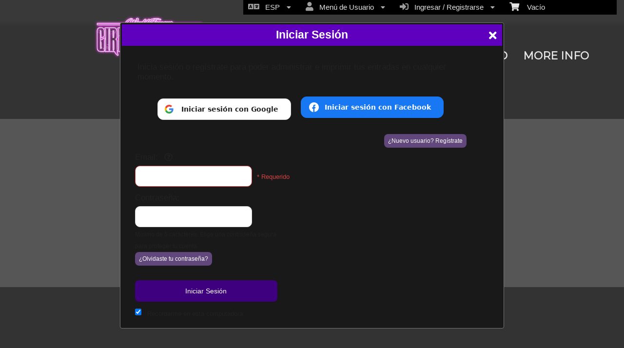

--- FILE ---
content_type: text/html; charset=utf-8
request_url: https://tickets.girlsnightouttheshow.com/register?returnurl=%2Fmembers%2Fmytickets&culture=es
body_size: 45778
content:


<!DOCTYPE html PUBLIC "-//W3C//DTD HTML 4.01 Transitional//EN" "http://www.w3.org/TR/html4/loose.dtd">

<html xmlns="http://www.w3.org/1999/xhtml" dir='ltr' class="hasJS ltr" lang="es">
<head id="ctl00_cHead"><link href="//static.ticketor.net/nsbundles/mastercss_44576.css" rel="stylesheet" type="text/css"/><link href="//static.ticketor.net/css/aos_400015.css" rel="stylesheet" type="text/css" />
    <style type="text/css" id="cGeneratedCss">
        
#header #headmenu.TopNavTypesSimple, 
#header #headmenu.TopNavTypesButtons li,
#header #headmenu.TopNavTypesBlocks  li,
#header #headmenu.TopNavTypesLight   li,
#cBody #header #headmenu.TopNavTypesDark li,
#cBody #header #headmenu.TopNavTypesDark li a,
body #headmenu .ui-state-hover .ui-state-default,
body #headmenu .ui-state-hover .ui-state-hover .ui-state-default {background:none rgb(95,0,191);background:none rgba(95,0,191,0);}
#header #headmenu.TopNavTypesSimple, 
#header #headmenu.TopNavTypesButtons li,
#header #headmenu.TopNavTypesBlocks  li,
#header #headmenu.TopNavTypesLight   li,
#cBody #header #headmenu.TopNavTypesDark li,
#cBody #header #headmenu.TopNavTypesDark li a,
body #headmenu .ui-state-hover .ui-state-default,
body #headmenu .ui-state-hover .ui-state-hover .ui-state-default {background-image:none;}
#header #headmenu.TopNavTypesSimple, 
#header #headmenu.TopNavTypesButtons li,
#header #headmenu.TopNavTypesBlocks  li,
#header #headmenu.TopNavTypesLight   li,
#cBody #header #headmenu.TopNavTypesDark li,
#cBody #header #headmenu.TopNavTypesDark li a,
body #headmenu .ui-state-hover .ui-state-default,
body #headmenu .ui-state-hover .ui-state-hover .ui-state-default {border-top-left-radius: 8px;}
#header #headmenu.TopNavTypesSimple, 
#header #headmenu.TopNavTypesButtons li,
#header #headmenu.TopNavTypesBlocks  li,
#header #headmenu.TopNavTypesLight   li,
#cBody #header #headmenu.TopNavTypesDark li,
#cBody #header #headmenu.TopNavTypesDark li a,
body #headmenu .ui-state-hover .ui-state-default,
body #headmenu .ui-state-hover .ui-state-hover .ui-state-default {border-top-right-radius: 8px;}
#header #headmenu.TopNavTypesSimple, 
#header #headmenu.TopNavTypesButtons li,
#header #headmenu.TopNavTypesBlocks  li,
#header #headmenu.TopNavTypesLight   li,
#cBody #header #headmenu.TopNavTypesDark li,
#cBody #header #headmenu.TopNavTypesDark li a,
body #headmenu .ui-state-hover .ui-state-default,
body #headmenu .ui-state-hover .ui-state-hover .ui-state-default {border-bottom-left-radius: 8px;}
#header #headmenu.TopNavTypesSimple, 
#header #headmenu.TopNavTypesButtons li,
#header #headmenu.TopNavTypesBlocks  li,
#header #headmenu.TopNavTypesLight   li,
#cBody #header #headmenu.TopNavTypesDark li,
#cBody #header #headmenu.TopNavTypesDark li a,
body #headmenu .ui-state-hover .ui-state-default,
body #headmenu .ui-state-hover .ui-state-hover .ui-state-default {border-bottom-right-radius: 8px;}.headLogo {background-image:url("//ticketor.net/usercontent/2047/des/headlogo.png?v=6");background-attachment:fixed;}.headLogo {border-top: undefinedpx solid rgba();}.headLogo {border-left: undefinedpx solid rgba();}.headLogo {border-right: undefinedpx solid rgba();}.headLogo {border-bottom: undefinedpx solid rgba();}.headLogo {margin-top: undefinedpx;}.headLogo {margin-left: undefinedpx;}.headLogo {margin-right: undefinedpx;}.headLogo {margin-bottom: undefinedpx;}.headLogo {padding-top: undefinedpx;}.headLogo {padding-left: undefinedpx;}.headLogo {padding-right: undefinedpx;}.headLogo {padding-bottom: undefinedpx;}.headLogo {box-shadow: undefinedpx undefinedpx 5px rgba();} {border-top: undefinedpx solid rgba();} {border-left: undefinedpx solid rgba();} {border-right: undefinedpx solid rgba();} {border-bottom: undefinedpx solid rgba();} {margin-top: undefinedpx;} {margin-left: undefinedpx;} {margin-right: undefinedpx;} {margin-bottom: undefinedpx;} {padding-top: undefinedpx;} {padding-left: undefinedpx;} {padding-right: undefinedpx;} {padding-bottom: undefinedpx;} {box-shadow: undefinedpx undefinedpx 5px rgba();} {border-top: undefinedpx solid rgba();} {border-left: undefinedpx solid rgba();} {border-right: undefinedpx solid rgba();} {border-bottom: undefinedpx solid rgba();} {margin-top: undefinedpx;} {margin-left: undefinedpx;} {margin-right: undefinedpx;} {margin-bottom: undefinedpx;} {padding-top: undefinedpx;} {padding-left: undefinedpx;} {padding-right: undefinedpx;} {padding-bottom: undefinedpx;} {box-shadow: undefinedpx undefinedpx 5px rgba();} {border-top: undefinedpx solid rgba();} {border-left: undefinedpx solid rgba();} {border-right: undefinedpx solid rgba();} {border-bottom: undefinedpx solid rgba();} {margin-top: undefinedpx;} {margin-left: undefinedpx;} {margin-right: undefinedpx;} {margin-bottom: undefinedpx;} {padding-top: undefinedpx;} {padding-left: undefinedpx;} {padding-right: undefinedpx;} {padding-bottom: undefinedpx;} {box-shadow: undefinedpx undefinedpx 5px rgba();}html #cBody {background:none rgb(0,0,0);background:none rgba(0,0,0,1);}html #cBody {background-image:none;}html body #header:before {content: "";position: absolute;width: 100%;height: 100%;top: 0px;left: 0px;z-index:-1;filter:;margin-top:25px;}html body #header {border-bottom: 0px solid rgba(0,0,0,0);}html body #header {padding-top: 0px;}html body #header {padding-left: 0px;}html body #header {padding-right: 0px;}html body #header {height:244px;}#content footer {background:none rgb(51,51,51);background:none rgba(51,51,51,1);}#content footer {background-image:none;}body #content>.Module {background-image:none;}body #content>.Module {border-top: 0px solid rgba(255,255,255,1);}body #content>.Module {border-left: 0px solid rgba(255,255,255,1);}body #content>.Module {border-right: 0px solid rgba(255,255,255,1);}body #content>.Module {border-bottom: 0px solid rgba(255,255,255,1);}body #content>.Module {margin-top: 0px;}body #content>.Module {margin-left: 0px;}body #content>.Module {margin-right: 0px;}body #content>.Module {margin-bottom: 0px;}body #content>.Module {border-top-left-radius: 0px;}body #content>.Module {border-top-right-radius: 0px;}body #content>.Module {border-bottom-left-radius: 0px;}body #content>.Module {border-bottom-right-radius: 0px;}body #content>.Module {box-shadow: 0px 0px 0px rgba(0,0,0,0);}body div.modulebody {background:none rgb(0,0,0);background:none rgba(0,0,0,1);}body div.modulebody {background-image:none;}body div.modulebody {border-top: 0px solid rgba(0,0,0,0);}body div.modulebody {border-left: 0px solid rgba(0,0,0,0);}body div.modulebody {border-right: 0px solid rgba(0,0,0,0);}body div.modulebody {border-bottom: 0px solid rgba(0,0,0,0);}body div.modulebody {margin-top: 0px;}body div.modulebody {margin-left: 0px;}body div.modulebody {margin-right: 0px;}body div.modulebody {margin-bottom: 0px;}body div.modulebody {border-top-left-radius: 0px;}body div.modulebody {border-top-right-radius: 0px;}body div.modulebody {border-bottom-left-radius: 0px;}body div.modulebody {border-bottom-right-radius: 0px;}body div.modulebody {box-shadow: 0px 0px 0px rgba(0,0,0,0);}body .moduleheader,body .menuheader {background:none rgb(0,0,0);background:none rgba(0,0,0,1);}body .moduleheader,body .menuheader {background-image:none;}body .moduleheader,body .menuheader {border-top: 0px solid rgba(0,0,0,0);}body .moduleheader,body .menuheader {border-left: 0px solid rgba(0,0,0,0);}body .moduleheader,body .menuheader {border-right: 0px solid rgba(0,0,0,0);}body .moduleheader,body .menuheader {border-bottom: 0px solid rgba(0,0,0,0);}body .moduleheader,body .menuheader {margin-top: 0px;}body .moduleheader,body .menuheader {margin-left: 0px;}body .moduleheader,body .menuheader {margin-right: 0px;}body .moduleheader,body .menuheader {margin-bottom: 0px;}body .moduleheader,body .menuheader {border-top-left-radius: 0px;}body .moduleheader,body .menuheader {border-top-right-radius: 0px;}body .moduleheader,body .menuheader {border-bottom-left-radius: 0px;}body .moduleheader,body .menuheader {border-bottom-right-radius: 0px;}body .moduleheader,body .menuheader {box-shadow: 0px 0px 0px rgba(0,0,0,0);}body .moduleheader,body .menuheader {height:81px;}body .moduleheader,body .menuheader > div {line-height:81px;}body .ui-widget-content, body .ui-widget-content .ui-widget-content  {background:none rgb(25,25,25);background:none rgba(25,25,25,1);}body .ui-widget-content, body .ui-widget-content .ui-widget-content  {background-image:none;}body .ui-state-hover .ui-state-default,body .ui-state-default,body .ui-widget-content .ui-state-default,body .ui-widget-header .ui-state-default,body .ui-button,html body .ui-button.ui-state-disabled:hover,html body .ui-button.ui-state-disabled:active,
#header .ui-state-hover .ui-state-default,
#header .ui-state-hover .ui-state-hover .ui-state-default
 {background:none rgb(0,0,0);background:none rgba(0,0,0,1);}body .ui-state-hover .ui-state-default,body .ui-state-default,body .ui-widget-content .ui-state-default,body .ui-widget-header .ui-state-default,body .ui-button,html body .ui-button.ui-state-disabled:hover,html body .ui-button.ui-state-disabled:active,
#header .ui-state-hover .ui-state-default,
#header .ui-state-hover .ui-state-hover .ui-state-default
 {background-image:none;}body .ui-state-hover .ui-state-default,body .ui-state-default,body .ui-widget-content .ui-state-default,body .ui-widget-header .ui-state-default,body .ui-button,html body .ui-button.ui-state-disabled:hover,html body .ui-button.ui-state-disabled:active,
#header .ui-state-hover .ui-state-default,
#header .ui-state-hover .ui-state-hover .ui-state-default
 {border-top-left-radius: 8px;}body .ui-state-hover .ui-state-default,body .ui-state-default,body .ui-widget-content .ui-state-default,body .ui-widget-header .ui-state-default,body .ui-button,html body .ui-button.ui-state-disabled:hover,html body .ui-button.ui-state-disabled:active,
#header .ui-state-hover .ui-state-default,
#header .ui-state-hover .ui-state-hover .ui-state-default
 {border-top-right-radius: 8px;}body .ui-state-hover .ui-state-default,body .ui-state-default,body .ui-widget-content .ui-state-default,body .ui-widget-header .ui-state-default,body .ui-button,html body .ui-button.ui-state-disabled:hover,html body .ui-button.ui-state-disabled:active,
#header .ui-state-hover .ui-state-default,
#header .ui-state-hover .ui-state-hover .ui-state-default
 {border-bottom-left-radius: 8px;}body .ui-state-hover .ui-state-default,body .ui-state-default,body .ui-widget-content .ui-state-default,body .ui-widget-header .ui-state-default,body .ui-button,html body .ui-button.ui-state-disabled:hover,html body .ui-button.ui-state-disabled:active,
#header .ui-state-hover .ui-state-default,
#header .ui-state-hover .ui-state-hover .ui-state-default
 {border-bottom-right-radius: 8px;}body .ui-state-hover,body .ui-widget-content .ui-state-hover,body .ui-widget-header .ui-state-hover,body .ui-state-focus,body .ui-widget-content .ui-state-focus,body .ui-widget-header .ui-state-focus,body .ui-button:hover,body .ui-button:focus, 
body #header .ui-state-hover .ui-state-hover,
body #header .ui-state-hover .ui-state-hover .ui-state-hover
 {background:none rgb(95,0,191);background:none rgba(95,0,191,1);}body .ui-state-hover,body .ui-widget-content .ui-state-hover,body .ui-widget-header .ui-state-hover,body .ui-state-focus,body .ui-widget-content .ui-state-focus,body .ui-widget-header .ui-state-focus,body .ui-button:hover,body .ui-button:focus, 
body #header .ui-state-hover .ui-state-hover,
body #header .ui-state-hover .ui-state-hover .ui-state-hover
 {background-image:none;}body .ui-state-hover,body .ui-widget-content .ui-state-hover,body .ui-widget-header .ui-state-hover,body .ui-state-focus,body .ui-widget-content .ui-state-focus,body .ui-widget-header .ui-state-focus,body .ui-button:hover,body .ui-button:focus, 
body #header .ui-state-hover .ui-state-hover,
body #header .ui-state-hover .ui-state-hover .ui-state-hover
 {border-top: 1px solid rgba(95,0,191,1);}body .ui-state-hover,body .ui-widget-content .ui-state-hover,body .ui-widget-header .ui-state-hover,body .ui-state-focus,body .ui-widget-content .ui-state-focus,body .ui-widget-header .ui-state-focus,body .ui-button:hover,body .ui-button:focus, 
body #header .ui-state-hover .ui-state-hover,
body #header .ui-state-hover .ui-state-hover .ui-state-hover
 {border-left: 1px solid rgba(95,0,191,1);}body .ui-state-hover,body .ui-widget-content .ui-state-hover,body .ui-widget-header .ui-state-hover,body .ui-state-focus,body .ui-widget-content .ui-state-focus,body .ui-widget-header .ui-state-focus,body .ui-button:hover,body .ui-button:focus, 
body #header .ui-state-hover .ui-state-hover,
body #header .ui-state-hover .ui-state-hover .ui-state-hover
 {border-right: 1px solid rgba(95,0,191,1);}body .ui-state-hover,body .ui-widget-content .ui-state-hover,body .ui-widget-header .ui-state-hover,body .ui-state-focus,body .ui-widget-content .ui-state-focus,body .ui-widget-header .ui-state-focus,body .ui-button:hover,body .ui-button:focus, 
body #header .ui-state-hover .ui-state-hover,
body #header .ui-state-hover .ui-state-hover .ui-state-hover
 {border-bottom: 1px solid rgba(95,0,191,1);}body .ui-state-active,body .ui-widget-content .ui-state-active,body .ui-widget-header .ui-state-active,body a.ui-button:active,body .ui-button:active,body .ui-button.ui-state-active:hover,body .ui-icon-background,body .ui-state-active .ui-icon-background,body .ui-state-highlight,body .ui-widget-content .ui-state-highlight,body .ui-widget-header .ui-state-highlight,body .ui-button.ui-state-highlight:hover,body .ui-state-highlight .ui-icon-background  {background:none rgb(95,0,191);background:none rgba(95,0,191,1);}body .ui-state-active,body .ui-widget-content .ui-state-active,body .ui-widget-header .ui-state-active,body a.ui-button:active,body .ui-button:active,body .ui-button.ui-state-active:hover,body .ui-icon-background,body .ui-state-active .ui-icon-background,body .ui-state-highlight,body .ui-widget-content .ui-state-highlight,body .ui-widget-header .ui-state-highlight,body .ui-button.ui-state-highlight:hover,body .ui-state-highlight .ui-icon-background  {background-image:none;}body .ui-state-active,body .ui-widget-content .ui-state-active,body .ui-widget-header .ui-state-active,body a.ui-button:active,body .ui-button:active,body .ui-button.ui-state-active:hover,body .ui-icon-background,body .ui-state-active .ui-icon-background,body .ui-state-highlight,body .ui-widget-content .ui-state-highlight,body .ui-widget-header .ui-state-highlight,body .ui-button.ui-state-highlight:hover,body .ui-state-highlight .ui-icon-background  {border-top: 0px solid rgba(0,0,0,0);}body .ui-state-active,body .ui-widget-content .ui-state-active,body .ui-widget-header .ui-state-active,body a.ui-button:active,body .ui-button:active,body .ui-button.ui-state-active:hover,body .ui-icon-background,body .ui-state-active .ui-icon-background,body .ui-state-highlight,body .ui-widget-content .ui-state-highlight,body .ui-widget-header .ui-state-highlight,body .ui-button.ui-state-highlight:hover,body .ui-state-highlight .ui-icon-background  {border-left: 0px solid rgba(0,0,0,0);}body .ui-state-active,body .ui-widget-content .ui-state-active,body .ui-widget-header .ui-state-active,body a.ui-button:active,body .ui-button:active,body .ui-button.ui-state-active:hover,body .ui-icon-background,body .ui-state-active .ui-icon-background,body .ui-state-highlight,body .ui-widget-content .ui-state-highlight,body .ui-widget-header .ui-state-highlight,body .ui-button.ui-state-highlight:hover,body .ui-state-highlight .ui-icon-background  {border-right: 0px solid rgba(0,0,0,0);}body .ui-state-active,body .ui-widget-content .ui-state-active,body .ui-widget-header .ui-state-active,body a.ui-button:active,body .ui-button:active,body .ui-button.ui-state-active:hover,body .ui-icon-background,body .ui-state-active .ui-icon-background,body .ui-state-highlight,body .ui-widget-content .ui-state-highlight,body .ui-widget-header .ui-state-highlight,body .ui-button.ui-state-highlight:hover,body .ui-state-highlight .ui-icon-background  {border-bottom: 0px solid rgba(0,0,0,0);}html body div .nsBtn.primary,html body div .nsBtn.primary:hover  {background:none rgb(63,0,127);background:none rgba(63,0,127,1);}html body div .nsBtn.primary,html body div .nsBtn.primary:hover  {background-image:none;}html body div .nsBtn.primary,html body div .nsBtn.primary:hover  {border-top: 0px solid rgba(0,0,0,0);}html body div .nsBtn.primary,html body div .nsBtn.primary:hover  {border-left: 0px solid rgba(0,0,0,0);}html body div .nsBtn.primary,html body div .nsBtn.primary:hover  {border-right: 0px solid rgba(0,0,0,0);}html body div .nsBtn.primary,html body div .nsBtn.primary:hover  {border-bottom: 0px solid rgba(0,0,0,0);}html body div .nsBtn.primary,html body div .nsBtn.primary:hover  {border-top-left-radius: 8px;}html body div .nsBtn.primary,html body div .nsBtn.primary:hover  {border-top-right-radius: 8px;}html body div .nsBtn.primary,html body div .nsBtn.primary:hover  {border-bottom-left-radius: 8px;}html body div .nsBtn.primary,html body div .nsBtn.primary:hover  {border-bottom-right-radius: 8px;}html body div .nsBtn.utility,html body div .nsBtn.utility:hover  {background:none rgb(97,71,124);background:none rgba(97,71,124,1);}html body div .nsBtn.utility,html body div .nsBtn.utility:hover  {background-image:none;}html body div .nsBtn.utility,html body div .nsBtn.utility:hover  {border-top: 0px solid rgba(0,0,0,0);}html body div .nsBtn.utility,html body div .nsBtn.utility:hover  {border-left: 0px solid rgba(0,0,0,0);}html body div .nsBtn.utility,html body div .nsBtn.utility:hover  {border-right: 0px solid rgba(0,0,0,0);}html body div .nsBtn.utility,html body div .nsBtn.utility:hover  {border-bottom: 0px solid rgba(0,0,0,0);}html body div .nsBtn.utility,html body div .nsBtn.utility:hover  {border-top-left-radius: 8px;}html body div .nsBtn.utility,html body div .nsBtn.utility:hover  {border-top-right-radius: 8px;}html body div .nsBtn.utility,html body div .nsBtn.utility:hover  {border-bottom-left-radius: 8px;}html body div .nsBtn.utility,html body div .nsBtn.utility:hover  {border-bottom-right-radius: 8px;}
#cBody #header #headmenu, 
#cBody #header #headmenu a,
#cBody #header #headmenu a:visited, 
#cBody #header #headmenu a:hover, 
#cBody #header #headmenu .ui-state-hover .ui-state-default a,
#cBody #header #headmenu .ui-state-hover .ui-state-default a:link,
#cBody #header #headmenu .ui-state-hover .ui-state-default a:visited,
#cBody #header #headmenu .ui-state-hover .ui-state-hover .ui-state-default a,
#cBody #header #headmenu .ui-state-hover .ui-state-hover .ui-state-default a:link,
#cBody #header #headmenu .ui-state-hover .ui-state-hover .ui-state-default a:visited {font-family:"Montserrat",sans-serif;;font-size:22px;font-weight:bold;font-style:normal;}
html body#cBody  #header #headmenu a:hover, 
html body#cBody  #header #headmenu .ui-state-hover .ui-state-hover a,
html body#cBody  #header #headmenu .ui-state-hover .ui-state-hover a:link,
html body#cBody  #header #headmenu .ui-state-hover .ui-state-hover a:visited,
html body#cBody  #header #headmenu .ui-state-hover .ui-state-hover .ui-state-hover a,
html body#cBody  #header #headmenu .ui-state-hover .ui-state-hover .ui-state-hover a:link,
html body#cBody  #header #headmenu .ui-state-hover .ui-state-hover .ui-state-hover a:visited 
 {color:rgb(255,255,255);color:rgba(255,255,255,1);font-weight:normal;font-style:normal;}.cTextLogo, body a.headLogo,body a.headLogo:visited, body a.headLogo:hover  {color:rgb(0,0,0);color:rgba(0,0,0,1);font-family:Verdana, Geneva, sans-serif;font-size:30px;font-weight:normal;font-style:normal;}#headmenu, #headmenu a,#headmenu a:visited, #headmenu a:hover  {color:rgb(255,255,255);color:rgba(255,255,255,1);font-family:"Montserrat",sans-serif;;font-size:16px;font-weight:bold;font-style:normal;}#content footer {font-weight:normal;font-style:normal;}html body .Module .moduleheader  {color:rgb(255,255,255);color:rgba(255,255,255,1);font-family:"Montserrat",sans-serif;;font-size:52px;font-weight:bold;font-style:normal;text-align:center;}html body .modulebody, html body .modulebody .ui-widget,html body .modulebody .ui-widget button,html body .modulebody .media-box,html body .modulebody .farsiText ,html body .modulebody .media-boxes-filter, html body .modulebody .ui-widget-content, html body .modulebody a:not(.nsBtn,.ui-state-default),.cIframeContente a:visited:not(.nsBtn,.ui-state-default), .cIframeContente .ui-widget-content, .cIframeContente a:not(.nsBtn,.ui-state-default),.cIframeContente a:visited:not(.nsBtn,.ui-state-default), .ui-dialog .ui-widget-content, .ui-dialog a:not(.nsBtn,.ui-state-default),.ui-dialog a:visited:not(.nsBtn,.ui-state-default),.ui-dialog .ui-widget-header, .cIframeContente .ui-widget-header, body  .ui-widget-content, body  .ui-widget-content a  {color:rgb(232,232,232);color:rgba(232,232,232,1);font-family:"Montserrat",sans-serif;;font-weight:bold;font-style:normal;}body .cCheckboxV2 input:checked ~ label .checkmark,body .cCheckboxV2 input:checked ~ .checkmark,body .cRadioV2 input:checked ~ .checkmark,body .cRadioV2 input:checked ~ label .checkmark,body .cToggleSwitch .slider, input {background-color:rgb(156,63,255);background-color:rgba(156,63,255,1);accent-color:rgb(156,63,255);}body .ColTextHighlight,body div .ColTextHighlight a, body .ui-widget-content .ColTextHighlight,body div#headmenu a:hover,body div#headmenu a:focus,body .ColTextHighlight,body .ui-widget-content.ColTextHighlight  {color:rgb(156,63,255);color:rgba(156,63,255,1);font-weight:normal;font-style:normal;}body .ui-state-default,body .ui-widget-content .ui-state-default,body .ui-widget-header .ui-state-default,body .ui-button,html body div.modulebody .ui-state-default,html body .ui-button.ui-state-disabled:hover,html body .ui-button.ui-state-disabled:active,html body .ui-state-default a,html body .ui-state-default a:link,html body .ui-state-default a:visited,body a.ui-button,body a:link.ui-button,body a:visited.ui-button,body .ui-button,
#header .ui-state-hover .ui-state-default a,
#header .ui-state-hover .ui-state-default a:link,
#header .ui-state-hover .ui-state-default a:visited,
#header .ui-state-hover .ui-state-hover .ui-state-default a,
#header .ui-state-hover .ui-state-hover .ui-state-default a:link,
#header .ui-state-hover .ui-state-hover .ui-state-default a:visited,
html body .modulebody .ui-state-default a:not(.nsBtn,.ui-state-default) {color:rgb(255,255,255);color:rgba(255,255,255,1);font-weight:normal;font-style:normal;}body .ui-state-hover,body .ui-widget-content .ui-state-hover,body .ui-widget-header .ui-state-hover,body .ui-state-focus,body .ui-widget-content .ui-state-focus,body .ui-widget-header .ui-state-focus,body .ui-button:hover,body .ui-button:focus,body .ui-state-hover a,body .ui-state-hover a:hover,body .ui-state-hover a:link,body .ui-state-hover a:visited,body .ui-state-focus a,body .ui-state-focus a:hover,body .ui-state-focus a:link,body .ui-state-focus a:visited,body a.ui-button:hover,body a.ui-button:focus, 
body #header .ui-state-hover .ui-state-hover a,
body #header .ui-state-hover .ui-state-hover a:link,
body #header .ui-state-hover .ui-state-hover a:visited,
body #header .ui-state-hover .ui-state-hover .ui-state-hover a,
body #header .ui-state-hover .ui-state-hover .ui-state-hover a:link,
body #header .ui-state-hover .ui-state-hover .ui-state-hover a:visited 
html body .modulebody  .ui-state-hover a:not(.nsBtn,.ui-state-default) 
 {color:rgb(255,255,255);color:rgba(255,255,255,1);font-weight:normal;font-style:normal;}body .ui-state-active,body .ui-widget-content .ui-state-active,body .ui-widget-header .ui-state-active,body a.ui-button:active,body .ui-button:active,body .ui-button.ui-state-active:hover, html body .ui-state-active a,html body .ui-state-active a:link,html body .ui-state-active a:visited,body .ui-state-highlight,body .ui-widget-content .ui-state-highlight,body .ui-widget-header .ui-state-highlight,body .ui-button.ui-state-highlight:hover, html body .ui-state-highlight a,html body .ui-state-highlight a:link,html body .ui-state-highlight a:visited  {color:rgb(255,255,255);color:rgba(255,255,255,1);font-weight:normal;font-style:normal;}html body div .nsBtn.primary,html body div .nsBtn.primary[disabled], html body div a.nsBtn.primary, html body div a.nsBtn.primary:active,html body div a.nsBtn.primary:visited,html body div .nsBtn.primary:hover, html body div a.nsBtn.primary:hover, html body div a.nsBtn.primary:active:hover,html body div a.nsBtn.primary:visited:hover  {color:rgb(255,255,255);color:rgba(255,255,255,1);font-weight:normal;font-style:normal;}html body div .nsBtn.utility,html body div .nsBtn.utility[disabled], html body div a.nsBtn.utility, html body div a.nsBtn.utility:active,html body div a.nsBtn.utility:visited,html body div .nsBtn.utility:hover, html body div a.nsBtn.utility:hover, html body div a.nsBtn.utility:active:hover,html body div a.nsBtn.utility:visited:hover  {color:rgb(255,255,255);color:rgba(255,255,255,1);font-weight:normal;font-style:normal;}.headLogo {top:19px; left:116px;} #headmenu {width:668px; height:46px; top:85px; left:741px;}body {--ColText:#e8e8e8ff;--ColTextHighlight:#9c3fffff;--ColTextPrimaryBtn:#ffffffff;--ColTextUtilityBtn:#ffffffff;--ColTextClickableDefault:#ffffffff;--ColTextClickableHover:#ffffffff;--ColTextClickableActive:#ffffffff;--ColBgPrimaryBtn:#3f007fff;--ColBgUtilityBtn:#61477cff;--ColBgClickableDefault:#000000ff;--ColBgClickableHover:#5f00bfff;--ColBgClickableActive:#5f00bfff;--ColBorderPrimaryBtn:#00000000;--ColBorderUtilityBtn:#00000000;--ColBorderClickableDefault:#00000000;--ColBorderClickableHover:#5f00bfff;--ColBorderClickableActive:#00000000;}
    </style>
    <link id="ctl00_cTheme" rel="Stylesheet" type="text/css" href="//static.ticketor.net/JQuery/css/black-tie/jquery-ui.css" />
    <style type="text/css" id="cColorCSS">:root{--ColText:#000000;--ColTextHighlight:#1287c0;--ColTextPrimaryBtn:#fff;--ColBgPrimaryBtn:#222;--ColTextUtilityBtn:#000;--ColBgUtilityBtn:#eee;--ColBorderPrimaryBtn:#151515;
--ColBorderUtilityBtn:#969696;
--ColBgClickableActive:#222;
--ColTextClickableActive:#fff;
}</style>
    
    <link href="//static.ticketor.net/css/print_741325.css" rel="Stylesheet" type="text/css" media="print"/><link rel='preconnect' href='https://fonts.googleapis.com'>
<link rel='preconnect' href='https://fonts.gstatic.com' crossorigin>
<link href='https://fonts.googleapis.com/css2?display=swap&family=Montserrat' rel='stylesheet'><meta id="ctl00_description" name="description" content="Regístrate o inicia sesión Girls Night Out the Show tickets.girlsnightouttheshow.compara comprar entradas" /><meta id="ctl00_ogTitle" property="og:title" content="Girls Night Out the Show - Registro" /><meta property="og:type" content="website" /><meta id="ctl00_ogUrl" property="og:url" content="https://tickets.girlsnightouttheshow.com/register?culture=es" /><meta id="ctl00_ogImage" property="og:image" content="https://tickets.girlsnightouttheshow.com//ticketor.net/usercontent/2047/des/headlogo.png?v=6" /><meta id="ctl00_ogSiteName" property="og:site_name" content="Girls Night Out the Show" /><meta id="ctl00_ogDescription" property="og:description" content="Regístrate o inicia sesión Girls Night Out the Show tickets.girlsnightouttheshow.compara comprar entradas" /><link id="ctl00_canonicalUrl" rel="canonical" href="https://tickets.girlsnightouttheshow.com/register?culture=es" />
<link rel="alternate" hreflang="x-default" href="https://tickets.girlsnightouttheshow.com/register" />
<link rel="alternate" hreflang="en" href="https://tickets.girlsnightouttheshow.com/register" /><link rel="alternate" hreflang="es" href="https://tickets.girlsnightouttheshow.com/register?culture=es" />
<meta name="apple-mobile-web-app-capable" content="yes" /><meta name="apple-mobile-web-app-status-bar-style" content="black" /><meta name="viewport" content="width=device-width, initial-scale=1.0" /><link rel="shortcut icon" type="image/x-icon" href="//ticketor.net/usercontent/2047/des/favicon.png?v=6" /><link rel="icon" type="image/x-icon" href="//ticketor.net/usercontent/2047/des/favicon.png?v=6" /><title>
	Girls Night Out the Show - Registro
</title></head>
<body class='chrome chrome143 loggedOut register LayoutFullWidthCenter  pageid type_register itemId_0 HeadAlignLeftOfTheModule HeadAlignNavRightOfTheModule ' id="cBody" data-frameqs=''>
    
    <script type="text/javascript">
        var WebsitePath='/';
                                       var GoogleAnalyticsId='';
                                       var UrlPre='';
                                       var cartExpiration = -1;
                                       var dateFormat = 'm/d/yy'; 
                                       var defaultUrl = 'https://tickets.girlsnightouttheshow.com'; 
                                       var showCookieConsent = 0;
                                       var companyUID = '2047'; 
                                       var TOSDate = 1442214000000;
                                       var chatEnabled = 0; 
                                       var canLocalize = 0; 
                                       var localizations = {"Where can I get the embed code, URL or the button to add to my site?":"¿Dónde puedo obtener el código de inserción, la URL o el botón para agregar a mi sitio?","{0} of selected seat":"{0} del asiento seleccionado","sets of":"grupos de","Invalid number!":"¡Número Inválido!","Minimum is:":"El mínimo es:","Your Location":"Tu Ubicación","Saved":"Guardado","Mar":"Mar","May":"May","Feb":"Feb","SAT":"SÁB","Aug":"Ago","Nov":"Nov","Sep":"Sept","June":"Jun","SUN":"DOM","Dec":"Dicbre","Jul":"Jul","Oct":"Oct","Jan":"Ene","FRI":"VIE","THU":"JUE","Apr":"Abr","WED":"MIÉR","MON":"LUN","TUE":"MAR","\u003ca href=\"{0}/help/adminhelp#compliance\" target=\"_blank\"\u003e\u003ci\u003eControl Panel \u003e Help \u0026 Support \u003e Help \u0026 Instructions \u003e Compliance with Local Laws / Privacy Laws / GDPR\u003c/i\u003e\u003c/a\u003e":"\u003ca href=\"{0}/help/adminhelp#compliance\" target=\"_blank\"\u003e\u003ci\u003ePanel de Control \u003e Ayuda y Soporte \u003e Ayuda e Instrucciones \u003e Cumplimiento con las Leyes Locales / Leyes de Privacidad / GDPR\u003c/i\u003e\u003c/a\u003e\n","Reviewer Information":"Información del Evaluador","Advertise your events / show ads and make money":"Publicita tus eventos / anuncios y gana dinero","Delete Review":"Eliminar comentario","Proceed to Payment":"Proceder al Pago","Loading":"Cargando","No tickets are available.":"No hay entradas disponibles.","Maximum is:":"El mínimo es:","Multi-day events":"Eventos de múltiples días","\u003ca href=\"{0}/help/adminhelp#GroupTickets\" target=\"_blank\"\u003e\u003ci\u003eControl Panel \u003e Help \u0026 Support \u003e Help \u0026 Instructions \u003e Setting up Group / Couples / Family / Double occupancy / Whole Table tickets\u003c/i\u003e\u003c/a\u003e":"\u003ca href=\"{0}/help/adminhelp#GroupTickets\" target=\"_blank\"\u003e\u003ci\u003ePanel de control \u003e Ayuda y soporte técnico \u003e Ayuda e instrucciones \u003e Configuración de Grupo / Parejas / Familia / Ocupación doble / Entradas para toda la mesa\u003c/i\u003e\u003c/a\u003e\n\n","Select items that you want to return, then click on this button.":"Selecciona los artículos que quieres devolver, luego haz clic en este botón.","No item selected for return":"No se han seleccionado artículos para devolución","Exchange tickets":"Intercambiar entradas","Tickets added to the exchange list. Add new tickets to your shopping cart and proceed to checkout to complete the exchange.":"Entradas añadidas a la lista de intercambio. Añade entradas nuevas a tu carrito de compras y procede a la página de pago para completar el intercambio.","No ticket selected for exchange":"No se ha seleccionado una entrada para intercambiar","Select tickets that you want to exchange, then click on this button.":"Selecciona las entradas que quieres intercambiar, luego haz clic en este botón.","Please wait":"Por favor, espera","Suggesting (promoting) related or featured events, merchandise or donation options in the checkout flow, on the pre-checkout page":"Sugiere (promueve) eventos relacionados o destacados, mercancía u opciones de donación en la página de pago, en la página de pre-pago\n","Wheelchair Only - No seat":"Sólo sillas de ruedas - Sin asiento\n\n","Transparency:":"Transparencia:","Missing Information":"Información Faltante","Finish":"Terminar","Accessible Seat - No wheelchair":"Asiento accesible - Sin silla de ruedas\n\n","Hint":"Sugerencia","Error sending request. Please refresh and try again.":"Error al enviar la solicitud. Por favor, actualiza e intenta de nuevo.\n\n","Stripe reader not connected":"Lector de Stripe no conectado","Connected to:":"Conectado a:","Pay Using Card Reader:":"Paga Utilizando el Lector de Tarjetas:\n\n","Pay Credit Card:":"Pagar Tarjeta de Crédito:","Text copied to clipboard.":"Texto copiado en el portapapeles.\n\n","Text Copied":"Texto copiado","Your logo is uploaded successfully.":"Su logotipo se cargó con éxito.","User drag \u0026 drop to move the logo around!":"¡El usuario arrastra y suelta para mover el logotipo!","Drag the sides of the logo to adjust the size.":"Arrastre los lados del logotipo para ajustar el tamaño.","Logo Uploaded":"Logotipo cargado","Select your Stripe card-reader:":"Seleccione su lector de tarjetas Stripe:","Connect to Reader":"Conectar al lector","Find Readers":"Encuentre lectores","No card reader found":"No se encontró ningún lector de tarjetas","Video Tutorial:":"Videotutorial:","\u0026nbsp;* Required \u0026nbsp;":"\u0026nbsp;* Obligatorio \u0026nbsp;","Invalid card information":"Información de la tarjeta no válida","Credit card information is not entered.":"No se ingresa la información de la tarjeta de crédito.","Please wait...":"Espere por favor...","Collapse":"Colapsar","There are some missing or invalid values. Fix the values.":"Hay algunos valores faltantes o no válidos. Fijar los valores.","Missing or invalid values":"Valores faltantes o no válidos","Negative number not accepted!":"¡Número negativo no aceptado!","Event Description":"Descripción del evento","Select the number of tickets you need at this price option":"Selecciona la cantidad de entradas que necesitas con esta opción de precio.","The greatest advantage of Ticketor is that you collect the sales money directly through your own payment processor / PayPal. It means that you will have access to your money directly and as tickets sell (before the event). Depending on your bank and payment processor settings, the funds from each sale will be available in your account in a few business days after each sale.":"La mayor ventaja de Ticketor es que cobras el dinero de las ventas directamente a través de tu propio procesador de pagos / PayPal. Significa que tendrás acceso a tu dinero directamente y a medida que se vendan las entradas (antes del evento). Según la configuración de su banco y procesador de pagos, los fondos de cada venta estarán disponibles en su cuenta unos días hábiles después de cada venta.","Invalid Information":"Información inválida","Do you want to duplicated the selected sections?":"¿Quiere duplicar las secciones seleccionadas?","\"\u003ci\u003eControl Panel \u003e Account \u0026 Settings  \u003e Embed / Add to Site\u003c/i\u003e\"":"\"\u003ci\u003ePanel de control \u003e Cuenta y configuración \u003e Insertar/Agregar al sitio\u003c/i\u003e\"","Gift Card":"Tarjeta de regalo","Add":"Añadir","Row Name already exists. There is another row with the same name in this section.":"El nombre de la fila ya existe. Hay otra fila con el mismo nombre en esta sección.","Venue Information":"Información del lugar","\u003ca href=\"{0}/help/adminhelp#Season\" target=\"_blank\"\u003e\u003ci\u003eControl Panel \u003e Help \u0026 Support \u003e Help \u0026 Instructions \u003e Season Tickets / Membership\u003c/i\u003e\u003c/a\u003e":"\u003ca href=\"{0}/help/adminhelp#Season\" target=\"_blank\"\u003e\u003ci\u003ePanel de control \u003e Ayuda y soporte \u003e Ayuda e instrucciones \u003e Entradas de temporada/Membresía\u003c/i\u003e\u003c/a\u003e","Updating":"Actualizando","\u003ca href=\"{0}/help/adminhelp#Package\" target=\"_blank\"\u003e\u003ci\u003eControl Panel \u003e Help \u0026 Support \u003e Help \u0026 Instructions \u003e Event Bundles / Packages\u003c/i\u003e\u003c/a\u003e":"\u003ca href=\"{0}/help/adminhelp#Package\" target=\"_blank\"\u003e\u003ci\u003ePanel de control \u003e Ayuda y soporte \u003e Ayuda e instrucciones \u003e Conjuntos de eventos/Paquetes\u003c/i\u003e\u003c/a\u003e","Item(s) added to the cart.":"Artículo(s) añadido(s) al carrito.","Select Best Available Seats":"Selecciona los mejores asientos disponibles","Delete Option":"Eliminar opción","Edit Option":"Editar opción","Do you want to Delete this item?":"¿Quieres eliminar este artículo?","Refresh to View Changes":"Actualizar para ver los cambios","days and":"dias y","\"\u003ca href=\"{0}/members/repsoldprod\" target=\"_blank\"\u003e\u003ci\u003eControl Panel \u003e Reports \u003e Sold Merchandise\u003c/i\u003e\u003c/a\u003e\"":"\"\u003ca href=\"{0}/members/repsoldprod\" target=\"_blank\"\u003e\u003ci\u003ePanel de control \u003e Informes \u003e Mercancía vendida\u003c/i\u003e\u003c/a\u003e\"","How to attract and motivate sponsors and advertisers":"Cómo atraer y motivar a patrocinadores y anunciantes\n","How to create recurring events, classes or booking system with time-slots":"Cómo crear eventos recurrentes, clases o sistema de reservas con franjas horarias\n","How to collect donations and increase donation volume":"Cómo recolectar donaciones y aumentar el volumen de donaciones","Invoiced Pay:":"Pago facturado:","Restricted View":"Vista restringida","Cookie manager":"Administrador de cookies","\u003ca href=\"{0}/help/adminhelp#bulkEmails\" target=\"_blank\"\u003e\u003ci\u003eControl Panel \u003e Help \u0026 Support \u003e  Help \u0026 Instructions \u003e Sending Out Emails to the Mailing List (News Letters) \u003c/i\u003e\u003c/a\u003e":"\u003ca href=\"{0}/help/adminhelp#bulkEmails\" target=\"_blank\"\u003e\u003ci\u003ePanel de control \u003e Ayuda y soporte técnico \u003e Ayuda e instrucciones \u003e Envío de correos electrónicos a la lista de correo (boletines informativos) \u003c/i\u003e \u003c/a\u003e","Printing":"Impresión","Error in updating shopping cart":"Error al actualizar carrito de compras","Missing Season Pass Number":"Falta el número de pase de temporada","Enter the season pass code as it appears on the pass and hit the \"Apply Season Pass\" button.":"Ingrese el código del pase de temporada tal como aparece en el pase y presione el botón \"Aplicar pase de temporada\".","\u003ca href=\"{0}/help/adminhelp#MultiDay\" target=\"_blank\"\u003e\u003ci\u003eControl Panel \u003e Help \u0026 Support \u003e Help \u0026 Instructions \u003e Multi-day events\u003c/i\u003e\u003c/a\u003e":"\u003ca href=\"{0}/help/adminhelp#MultiDay\" target=\"_blank\"\u003e\u003ci\u003ePanel de control \u003e Ayuda y soporte técnico \u003e Ayuda e instrucciones \u003e Eventos de varios días\u003c/i\u003e\u003c/a\u003e","You should agree to the terms":"Debe aceptar los términos","Tick the box to agree to the terms.":"Marque la casilla para aceptar los términos.","Connected":"Conectado","Up":"Arriba","Down":"Abajo","Sending to Citizen / ZPL network printer at:":"Envío a impresora de red Citizen/ZPL en:","Already connected to this reader.":"Ya conectado a este lector.","Invalid Gift Card":"Tarjeta de regalo no válida","Click the \u0027Questions\u0027 button to answer questions.":"Haga clic en el botón \u0027Preguntas\u0027 para responder preguntas.","Invoice transferred successfully .":"Factura transferida con éxito.","https://www.ticketor.com/account/img/Thermal-Tickets-Printed-in-6-Different-Colors-Using-Ticketor-Box-Office-System.jpg":"https://www.ticketor.com/account/img/Impresión-Entradsa-térmicas-en-6-Colores-Diferentes-Utilizando-Ticketor-Sistema-de-boleteria.jpg","Are you sure you want to Delete this page?":"¿Está seguro de que quiere eliminar esta página?","Return completed successfully.":"Devolución completada con éxito.","Ticketor and certain 3rd parties on this site use cookies and other tracking technologies for functional, analytical, advertising and tracking purpose and to understand your preferences and provide customized service. By closing this notification or by continuing to use Ticketor, you agree to use of Cookies and our {0}.":"Ticketor y ciertos terceros en este sitio utilizan cookies y otras tecnologías de seguimiento con fines funcionales, analíticos, publicitarios y de seguimiento y para comprender sus preferencias y brindar un servicio personalizado. Al cerrar esta notificación o continuar usando Ticketor, acepta el uso de Cookies y nuestro {0}.","Manage cookies":"Administrar cookies","Are you sure you want to VOID this invoice?":"¿Está seguro de que desea ANULAR esta factura?","Voiding Invoice ...":"Anulando factura...","\"\u003ca href=\"{0}/partners/eventstatement\" target=\"_blank\"\u003e\u003ci\u003eControl Panel \u003e Reports \u003e Event Statements\u003c/i\u003e\u003c/a\u003e\"":"\"\u003ca href=\"{0}/partners/eventstatement\" target=\"_blank\"\u003e\u003ci\u003ePanel de control \u003e Informes \u003e Declaraciones de eventos\u003c/i\u003e\u003c/a\u003e\"","\u003ca href=\"{0}/members/boxofficesettings#cardreader\" target=\"_blank\"\u003e\"\u003ci\u003eControl Panel \u003e Box-office \u003e Credit Card Reader\u003c/i\u003e\"\u003c/a\u003e":"\u003ca href=\"{0}/members/boxofficesettings#cardreader\" target=\"_blank\"\u003e\"\u003ci\u003ePanel de control \u003e Taquilla \u003e Lector de tarjetas de crédito\u003c/i\u003e\"\u003c/a\u003e","\u003ca href=\"{0}/members/boxofficesettings#thermalprinter\" target=\"_blank\"\u003e\"\u003ci\u003eControl Panel \u003e Box-office \u003e Thermal Printer\u003c/i\u003e\"\u003c/a\u003e":"\u003ca href=\"{0}/members/boxofficesettings#thermalprinter\" target=\"_blank\"\u003e\"\u003ci\u003ePanel de control \u003e Taquilla \u003e Impresora térmica\u003c/i\u003e\"\u003c/a\u003e","\"\u003ci\u003eControl Panel \u003e Account \u0026 Settings  \u003e Edit Content Section\u003c/i\u003e\"":"\"\u003ci\u003ePanel de control \u003e Cuenta y configuración \u003e Editar sección de contenido\u003c/i\u003e\"","\"\u003ca href=\"{0}/members/repsold\" target=\"_blank\"\u003e\u003ci\u003eControl Panel \u003e Reports \u003e Sold Tickets\u003c/i\u003e\u003c/a\u003e\"":" \"\u003ca href=\"{0}/members/repsold\" target=\"_blank\"\u003e\u003ci\u003ePanel de control \u003e Informes \u003e Entradas vendidas\u003c/i\u003e\u003c/a\u003e\"","\"\u003ca href=\"{0}/gate\" target=\"_blank\"\u003e\u003ci\u003eControl Panel \u003e Events \u0026 Venues \u003e Gate Control\u003c/i\u003e\u003c/a\u003e\"":" \"\u003ca href=\"{0}/gate\" target=\"_blank\"\u003e\u003ci\u003ePanel de control \u003e Eventos y lugares \u003e Control de puerta\u003c/i\u003e\u003c/a\u003e\"","\u003ca href=\"{0}/help/adminhelp#reports\" target=\"_blank\"\u003e\u003ci\u003eControl Panel \u003e Help \u0026 Support \u003e  Help \u0026 Instructions \u003e Reports \u003c/i\u003e\u003c/a\u003e":"\u003ca href=\"{0}/help/adminhelp#reports\" target=\"_blank\"\u003e\u003ci\u003ePanel de control \u003e Ayuda y soporte técnico \u003e Ayuda e instrucciones \u003e Informes \u003c/i\u003e\u003c/a\u003e","Search Invoices":"Buscar facturas","\"\u003ca href=\"{0}/partners/eventaudit\" target=\"_blank\"\u003e\u003ci\u003eControl Panel \u003e Reports \u003e Event Audit\u003c/i\u003e\u003c/a\u003e\"":" \"\u003ca href=\"{0}/partners/eventaudit\" target=\"_blank\"\u003e\u003ci\u003ePanel de control \u003e Informes \u003e Auditoría de eventos\u003c/i\u003e\u003c/a\u003e\"","You have already rejected Notifications permission and so you may miss the response to your messages. Go to your browser\u0027s settings and grant us Notification permission.":"Ya ha rechazado el permiso de Notificaciones, por lo que puede perder la respuesta a sus mensajes. Vaya a la configuración de su navegador y concédanos el permiso de Notificación.","Confirm the Notification permission on your browser to receive response to your messages. The permission request may show up in the browser header.":"Confirme el permiso de Notificación en su navegador para recibir respuesta a sus mensajes. La solicitud de permiso puede aparecer en el encabezado del navegador.","Notifications Permission Needed":"Permiso de notificaciones necesario","Notifications Permission Rejected":"Permiso de notificaciones rechazado","Image":"Imagen","Everything About Season Passes and Memberships for Theaters and Sports: Setting up, Selling, Redeeming":"Todo sobre pases de temporada y membresías para teatros y deportes: configurar, vender, canjear","Everything About Selling and Using Gift Cards":"Todo sobre la venta y el uso de tarjetas de regalo","You can change the email for all users (except administrators) from  \"\u003ca href=\"{0}/admin/selectpartner\" target=\"_blank\"\u003e\u003ci\u003eControl Panel \u003e Account \u0026 Settings  \u003e User Manager\u003c/i\u003e\u003c/a\u003e\". To change the administrator\u0027s email address, you need to follow \u003ca href=\"{0}/help/adminhelp#specialUsers\" target=\"_blank\"\u003e\u003ci\u003eControl Panel \u003e Help \u0026 Support \u003e Help \u0026 Instructions \u003e Users with special permission: Administrators, Reporter Generators, Event Organizers, Sales Agents \u0026 Gate Controllers\u003c/i\u003e\u003c/a\u003e to create a new user with the new email address and invite them to become an admin. When they become an admin, they can optionally remove the Administrative role of the old admin.":"Puede cambiar el correo electrónico de todos los usuarios (excepto los administradores) desde \"\u003ca href=\"{0}/admin/selectpartner\" target=\"_blank\"\u003e\u003ci\u003ePanel de control \u003e Cuenta y configuración \u003e Administrador de usuarios\u003c/i\u003e\u003c/a\u003e\". Para cambiar la dirección de correo electrónico del administrador, debe seguir \u003ca href=\"{0}/help/adminhelp#specialUsers\" target=\"_blank\"\u003e\u003ci\u003ePanel de control \u003e Ayuda y soporte técnico \u003e Ayuda e instrucciones \u003e Usuarios con permisos especiales : administradores, generadores de reporteros, organizadores de eventos, agentes de ventas y controladores de puerta\u003c/i\u003e\u003c/a\u003e para crear un nuevo usuario con la nueva dirección de correo electrónico e invitarlo a convertirse en administrador. Cuando se convierten en administradores, pueden eliminar opcionalmente la función Administrativa del administrador anterior.","\"\u003ca href=\"{0}/members/selectgiftcard\" target=\"_blank\"\u003e\u003ci\u003eControl Panel \u003e Events \u0026 Venues \u003e Gift Cards\u003c/i\u003e\u003c/a\u003e\"":"\"\u003ca href=\"{0}/members/selectgiftcard\" target=\"_blank\"\u003e\u003ci\u003ePanel de control \u003e Eventos y lugares \u003e Tarjetas de regalo\u003c/i\u003e\u003c/a\u003e\"","Additional Action Required:":"Acción adicional requerida:","Your site is fully mobile friendly. However, for initial set up and to learn it as an administrator, we highly recommend to avoid mobile devices. Use computers or tablets with bigger displays.":"Su sitio es totalmente compatible con dispositivos móviles. Sin embargo, para la configuración inicial y para aprenderlo como administrador, recomendamos evitar los dispositivos móviles. Use computadoras o tabletas con pantallas más grandes.","\"\u003ca href=\"https://www.ticketor.com/Account/Blog/Ticketor-White-Label-Platform\"\u003eTicketor White-Label Platform\u003c/a\u003e\"":" \"\u003ca href=\"https://www.ticketor.com/Account/Blog/Ticketor-White-Label-Platform\"\u003eTicketor White-Label Platform\u003c/a\u003e\"","Ticket ID:":"Identificación de entradas:","Card ID:":"Tarjeta de identificacion:","No number is drawn yet...":"Todavía no hay ningún número sorteado...","Step":"Paso","Drawn Number":"Número sorteado","Match Type":"Tipo de concordancia","Top Line":"Línea superior","4 Corners":"4 esquinas","Two Line":"dos líneas","Goal Posts":"Postes de portería","Full House":"Casa llena","Loading the game ...":"Cargando el juego...","Insert Before":"Insertar antes","Winners":"Ganadores","Delete Number":"Eliminar número","Edit Number":"Editar número","Show Invoice":"Mostrar factura","Show Bingo Card":"Mostrar tarjeta de bingo","Center Line":"Línea central","Bottom Line":"Línea de fondo","Validating Cart":"Carrito de validación","You have already rejected Notifications permission. Go to your browser\u0027s settings and grant us Notification permission. Then hit the retry button.":"Ya ha rechazado el permiso de Notificaciones. Vaya a la configuración de su navegador y concédanos el permiso de Notificación. Luego presiona el botón de reintentar.","Do you want to remove this PayPal payment processor?":"¿Desea eliminar este procesador de pagos de PayPal?","Allowed Win Types":"Tipos de premios permitidos","Ticket Status":"Estado de la entrada","Total Number of Tickets:":"Número total de entradas:","Order Tickets":"Ordenar boletos","Free (complimentary) tickets follow the same formula as paid tickets when it comes to fees. If you use a plan that has no flat fee per ticket and only charges a percentage, the fee for free tickets will be zero. If you use a plan that charges a flat fee per ticket, then you will be charged the flat fee for free tickets.":"Los boletos gratuitos (de cortesía) siguen la misma fórmula que los boletos pagados en lo que respecta a las tarifas. Si usa un plan que no tiene una tarifa plana por boleto y solo cobra un porcentaje, la tarifa por boletos gratuitos será cero. Si usa un plan que cobra una tarifa plana por boleto, se le cobrará la tarifa plana por boletos gratuitos.","Response from":"Formulario de respuesta","Did you mean?":"¿Querías decir?","How do I return / refund a ticket or change a ticket to another seat or another date?":"¿Cómo devuelvo/reembolso una entrada o cómo cambio una entrada para otro asiento u otra fecha?","How can I collect additional information from the buyer or have them fill a form?":"¿Cómo puedo obtener más información del comprador o cómo puedo hacerlo llenar un formulario?","How to add, remove, update, block or unblock tickets or change ticket prices or capacity?":"¿Cómo añado, elimino, actualizo, bloqueo o desbloqueo entradas, cambio el precio de las entradas o la capacidad del evento?","Can the buyers checkout as guests or do they have to create an account?":"¿Los compradores pueden proceder al pago sin una cuenta o deben crear una?","How to add, update, block tickets or change prices?":"¿Cómo puedo añadir, actualizar, bloquear entradas o cambiar precios?","I see a charge on my credit card but I received no tickets or I see multiple charges but I only purchased once.":"Veo un cargo en mi tarjeta de crédito, pero no recibí ninguna entrada o veo múltiples cargos, pero sólo compré una vez.","I need to find / view /edit an invoice, to return it, exchange it, print the tickets, hand the tickets out or resend the tickets and confirmation.":"Necesito encontrar/ver/editar una factura, devolver/cambiar/imprimir entradas, entregar o reenviar entradas y confirmarlas.","Where to find all the sales and invoices? I want to know how much sales I had.":"¿Dónde puedo encontrar el detalle de todas las ventas y facturas? Quiero saber cuántas ventas tuve.","How to sell tickets at the POS or ticket booth or over the phone and receive cash, check or credit card as payment?":"¿Cómo puedo vender entradas en puntos de venta, en taquillas o por teléfono y recibir dinero en efectivo, cheque o tarjeta de crédito?","How to create recurring events or replication an event?":"¿Cómo creo eventos recurrentes o replico un evento?","How to design the venues seating chart?":"¿Cómo diseño el plano de asientos de un lugar?","How can I add additional administrators or staff?":"¿Cómo puedo añadir administradores o personal adicional?","Everything about payment processors and credit card charging":"Todo acerca de procesadores de pago y cambios en la tarjeta de crédito","How to create season passes or memberships?":"¿Cómo creo pases de temporada o membresías?","Sending Out Emails to the Mailing List (News Letters)":"Envío de correos electrónicos a la lista de correo (boletines informativos)","Who gets emails per sale and how can I opt out of it?":"¿Quién recibe correos electrónicos por venta y cómo puedo optar por no participar?","How to send emails or newsletters to all users or just the users who purchased certain event?":"¿Cómo puedo enviar correos electrónicos o boletines de noticias a todos los usuarios o sólo a los usuarios que compraron un determinado evento?\n","Everything about ticket delivery, e-tickets, will-call, handing out, printing":"Todo sobre la entrega de boletos, boletos electrónicos, llamadas, entrega, impresión","Use Your Ticketor and Domain Email Address(es)":"Use su(s) dirección(es) de correo electrónico de Ticketor y dominio","Everything about coupons and promotion codes.":"Todo sobre cupones y códigos promocionales.","Everything about reports":"Todo sobre informes","Printing or ordering physical (hard) tickets":"Impresión o pedido de boletos físicos (fijos)","How to scan tickets at the door?":"¿Cómo escanear boletos en la puerta?","Where can I find the \u0027What is New\u0027 page?":"¿Dónde puedo encontrar la página \u0027Novedades\u0027?","How to create and manage a venue?":"¿Cómo crear y administrar un lugar?","How can I collect attendees name and optionally have it printed on tickets?":"¿Cómo puedo recopilar el nombre de los asistentes y, opcionalmente, imprimirlo en las entradas?","Where can I find, create, manage or edit past or upcoming events?":"¿Dónde puedo encontrar, crear, administrar o editar eventos pasados o próximos?","Where can I find, create, edit or manage my venues and seating charts?":"¿Dónde puedo encontrar, crear, editar o administrar mis lugares y planos de asientos?","Where are all the help and instructions?":"¿Dónde están todas las ayudas e instrucciones?","Please check out: \u003ca href=\"{0}/help/adminhelp#returningTickets\" target=\"_blank\"\u003e\u003ci\u003eControl Panel \u003e Help \u0026 Support \u003e Help \u0026 Instructions \u003e Returning or Exchanging Tickets / Voiding Invoices\u003c/i\u003e\u003c/a\u003e":"Consulte: \u003ca href=\"{0}/help/adminhelp#returningTickets\" target=\"_blank\"\u003e\u003ci\u003ePanel de control \u003e Ayuda y asistencia técnica \u003e Ayuda e instrucciones \u003e Devolución o cambio de entradas/Anulación de facturas\u003c/i\u003e \u003c/a\u003e","How does Refund Protect work? Who does it cover? How to make a claim? How to enable or disable it?":"¿Cómo funciona Refund Protect? ¿A quién cubre? ¿Cómo hacer un reclamo? ¿Cómo habilitarlo o deshabilitarlo?","Where to get a summary report of the event (financial, numbers, referrers)?":"¿Dónde obtener un informe resumido del evento (financiero, números, referentes)?","How to create an event?":"¿Cómo crear un evento?","All chats are responded by live, knowledgeable agents. However, this knowledgebase can help answer most of the common questions right away.":"Todos los chats son respondidos por agentes expertos en vivo. Sin embargo, esta base de conocimientos puede ayudar a responder la mayoría de las preguntas comunes de inmediato.","Where can I add pages to my site and set the items in my top navigation?":"¿Dónde puedo agregar páginas a mi sitio y establecer los elementos en mi navegación superior?","Where can I find a report of sold tickets?":"¿Dónde puedo encontrar un informe de entradas vendidas?","Where is the POS (point of sale) page to sell tickets face to face or over the phone and accept cash, check or credit card?":"¿Dónde está la página de POS (punto de venta) para vender boletos cara a cara o por teléfono y aceptar efectivo, cheque o tarjeta de crédito?","Where can I find all my users? Edit, view or manage them, see their balance and history, or give them permissions or roles?":"¿Dónde puedo encontrar a todos mis usuarios? ¿Editarlos, verlos o administrarlos, ver su saldo e historial, o darles permisos o funciones?","Where to go to scan tickets or download the scanning app?":"¿Dónde ir para escanear boletos o descargar la aplicación de escaneo?","Where can I see or print my bills, charges and payments? What am I charged for?":"¿Dónde puedo ver o imprimir mis facturas, cargos y pagos? ¿Por qué me cobran?","How to get the list of all ticket buyers for an event?":"¿Cómo obtener la lista de todos los compradores de entradas para un evento?","I am a ticket buyer and have a question about an event or a ticket I purchased or am planning to purchase?":"Soy un comprador de entradas y tengo una pregunta sobre un evento o una entrada que he comprado o pienso comprar.\n","The buyer can always check out as a guest. To minimize the friction during the checkout, we make sure to collect the minimum required amount of information and to collect them only once. The user needs to provide their email, name and phone number, agree to your sites terms and opt in / out of YOUR newsletter. Then they can choose to either checkout as a guest or create an account so that they can come back later to manage or print their tickets and purchases.\u003cbr/\u003eEven if the user checks out as a guest, later they can use their email address to claim their account and set a password so that they can access and manage their tickets and purchases.":"El comprador siempre puede realizar el check out como invitado. Para minimizar la fricción durante el pago, nos aseguramos de recopilar la cantidad mínima de información requerida y de recopilarla solo una vez. El usuario debe proporcionar su correo electrónico, nombre y número de teléfono, aceptar los términos de su sitio y optar por recibir/no recibir SU boletín informativo. Luego, pueden optar por pagar como invitado o crear una cuenta para que puedan volver más tarde para administrar o imprimir sus boletos y compras.\u003cbr/\u003eIncluso si el usuario paga como invitado, luego puede usar su correo electrónico dirección para reclamar su cuenta y establecer una contraseña para que puedan acceder y gestionar sus entradas y compras.","Tips on Creating an Online / Streaming Event":"Consejos para crear eventos en línea/transmisión en vivo","Where can I get a report of my sold merchandise?":"¿Dónde puedo obtener un reporte de la mercancía vendida?","How much does Ticketor charges?":"¿Cuánto cobra TIcketor?","Does your announced fee include credit card processing fee?":"¿Su tarifa anunciada incluye la tarifa de procesamiento de tarjeta de crédito?","How can I change my email or a user\u0027s email?":"¿Cómo puedo cambiar mi dirección de correo electrónico o la dirección de correo electrónico de un usuario?","Save Info":"Guardar información","Type here and press ENTER":"Escriba aquí y presione ENTER","\u003c/strong\u003eAdd your question(s) in details in the box below and press ENTER.":"\u003c/strong\u003eAñade tu(s) pregunta(s) detallada(s) en el cuadro de abajo y pulsa ENTRAR.\n","\u003c/strong\u003e Have a question? Let\u0027s chat!":"\u003c/strong\u003e ¿Tienes alguna pregunta? ¡Charlemos!\n","Depending on the payment processor that you use, if the payment processor supports split of the money, Ticketor\u0027s fees gets deducted from each individual sale, otherwise Ticketor bills you for the fees. If you use a connected Stripe or PayPal account, the fee gets deducted from each sale, otherwise you will be billed monthly on the same day of the month as you sign up, however, in certain cases Ticketor may charge you multiple times during the month toward the balance you owe. \u003cbr/\u003e You can see your bills and payments, including your on-going bill at \u003ca href=\"{0}/admin/account/statements\" target=\"_blank\"\u003e\u003ci\u003eControl Panel \u003e Account \u0026 Settings  \u003e Billing \u0026 Payments\u003c/i\u003e\u003c/a\u003e. Bills can be paid using a credit card, debit card or PayPal account.":"Dependiendo del procesador de pago que utilice, si el procesador de pago admite la división del dinero, las tarifas de Ticketor se deducen de cada venta individual; de lo contrario, Ticketor le factura las tarifas. Si usa una cuenta de Stripe o PayPal conectada, la tarifa se deduce de cada venta; de lo contrario, se le facturará mensualmente el mismo día del mes en que se registre; sin embargo, en ciertos casos, Ticketor puede cobrarle varias veces durante el mes. hacia el saldo que debe. \u003cbr/\u003e Puede ver sus facturas y pagos, incluida su factura en curso, en \u003ca href=\"{0}/admin/account/statements\" target=\"_blank\"\u003e\u003ci\u003ePanel de control \u003e Cuenta y configuración \u003e Facturación y pagos\u003c/i\u003e\u003c/a\u003e. Las facturas se pueden pagar con tarjeta de crédito, tarjeta de débito o cuenta de PayPal.","Where can I find a report of all received payments?":"¿Dónde puedo encontrar un informe de todos los pagos recibidos?\n","How to sign up for an account or trial account?":"¿Cómo registrar una cuenta o una cuenta de prueba?\n","Where can I design the site, upload a logo, select theme (colors) and upload pictures and background images?":"¿Dónde puedo diseñar el sitio, subir un logotipo, seleccionar el tema (colores) y subir fotos e imágenes de fondo?\n","How can I add ticketing to my existing site?":"¿Cómo puedo añadir la venta de entradas a mi sitio web?\n","Error:":"Error:","Watch the quick start video":"Ver el vídeo de inicio rápido\n","Where can I find a summary of all my sales per event, merchandise, or item":"¿Dónde puedo encontrar un resumen de todas mis ventas por evento, mercancía o artículo?","How to create event bundles or packages, optionally with a discount?":"¿Cómo crear paquetes de eventos o paquetes, opcionalmente con descuento?","Each slide time (seconds):":"Cada tiempo de deslizamiento (segundos):","Where can I change my site settings, name, URL, language, etc.?":"¿Dónde puedo cambiar la configuración de mi sitio, nombre, URL, idioma, etc.?","Platform set up and day-to-day operation":"Configuración de la plataforma y operación diaria","Where can I edit the content of outgoing emails? (Welcome email, sales confirmation, etc.":"¿Dónde puedo editar el contenido de los correos electrónicos salientes? (Correo electrónico de bienvenida, confirmación de venta, etc.","You should select the new buyer from the list.":"Debe seleccionar el nuevo comprador de la lista.","Maximum:":"Máximo:","Minimum:":"Mínimo:","Purchase limitations:":"Limitaciones de compra:","We recommend that you resolve any conflict by contacting the reviewer.":"Le recomendamos que resuelva cualquier conflicto poniéndose en contacto con el revisor.","\"\u003ca href=\"https://www.ticketor.com/Store\" target=\"_blank\"\u003e\u003ci\u003eControl Panel \u003e Help \u0026 Support \u003e Buy / rent equipment\u003c/i\u003e\u003c/a\u003e\"":" \"\u003ca href=\"https://www.ticketor.com/Store\" target=\"_blank\"\u003e\u003ci\u003ePanel de control \u003e Ayuda y soporte \u003e Comprar/alquilar equipos\u003c/i\u003e\u003c/a\u003e\"","How can I remove the cash option so everybody has to pay by credit card?":"¿Cómo puedo eliminar la opción de efectivo para que todos tengan que pagar con tarjeta de crédito?","Where can I edit my terms of purchase, privacy policy, about us, etc.?":"¿Dónde puedo editar mis términos de compra, política de privacidad, sobre nosotros, etc.?","You should rotate the seating chart after the seating chart is finalized. Resetting the rotation so you can continue editing.":"Debe rotar el plano de asientos después de finalizar el plano de asientos. Restableciendo la rotación para que puedas seguir editando.","Email Sent":"Email enviado","\"\u003ca href=\"{0}/Members/bulkmessages\" target=\"_blank\"\u003e\u003ci\u003eControl Panel \u003e Events \u0026 Venues \u003e Mailing List\u003c/i\u003e\u003c/a\u003e\"":" \"\u003ca href=\"{0}/Members/bulkmessages\" target=\"_blank\"\u003e\u003ci\u003ePanel de control \u003e Eventos y lugares \u003e Lista de correo\u003c/i\u003e\u003c/a\u003e\"","Please check out: \u003ca href=\"{0}/help/adminhelp#specialUsers\" target=\"_blank\"\u003e\u003ci\u003eControl Panel \u003e Help \u0026 Support \u003e Help \u0026 Instructions \u003e Users with special permission: Administrators, Reporter Generators, Event Organizers, Sales Agents \u0026 Gate Controllers\u003c/i\u003e\u003c/a\u003e":"Consulte: \u003ca href=\"{0}/help/adminhelp#specialUsers\" target=\"_blank\"\u003e\u003ci\u003ePanel de control \u003e Ayuda y soporte técnico \u003e Ayuda e instrucciones \u003e Usuarios con permisos especiales: administradores, generadores de informes, eventos Organizadores, agentes de ventas y controladores de puertas\u003c/i\u003e\u003c/a\u003e","The conversation was sent to your email address:":"La conversación fue enviada a su dirección de correo electrónico:","Refresh to View Changes on the Page":"Actualizar para ver los cambios en la página","Item replicated successfully!":"¡Artículo replicado con éxito!","Sign Up":"Inscribirse","Close":"Cerrar","Terms of Use":"Condiciones de uso","Cookie Manager":"Administrador de cookies","Applicable Credit":"Crédito aplicable","Sign In":"Registrarse","OK":"OK","Print Tickets":"Imprimir boletos","None":"Ninguno","Available:":"Disponible:","Not available":"No disponible","Proceed To Checkout":"Proceder al pago","Show Content":"Contenido del show","Two-Factor Authentication":"Autenticación de dos factores","Invalid password!":"¡Contraseña invalida!","Error Deleting":"Error al eliminar","Custom Amount":"Importe personalizado","No orders to show!":"¡No hay pedidos para mostrar!","Order Placed":"Pedido realizado","On Hold":"En espera","Processing":"Procesando","How can I send email to my patrons or download their emails?":"¿Cómo puedo enviar correos electrónicos a mis mecenas o descargar sus correos electrónicos?","Your session and any tickets in your cart will expire soon.\r\n Please finalize your purchase before they expire.":"Su sesión y los boletos en su carrito vencerán pronto.\r\n Finaliza tu compra antes de que caduquen.","Are you still there?":"estás ahí todavía","Your session has expired!":"¡Su sesión ha caducado!","Add {0} pages \u0026 finish":"Agregar {0} páginas y finalizar","Please sign up, so you can manage and print your tickets at any time.":"Regístrese para que pueda administrar e imprimir sus boletos en cualquier momento.","Enter a valid price for tickets.":"Introduce un precio válido para las entradas.","Enter price:":"Ingrese el precio:","Sign Up or Checkout as Guest":"Regístrese o Pague como invitado","The buyers sees a charge on their credit card statement but they did not receive their tickets?":"¿Los compradores ven un cargo en el extracto de su tarjeta de crédito pero no recibieron sus boletos?","Confirm":"Confirmar","Where can I get a report of my collected donations?":"¿Dónde puedo obtener un informe de mis donaciones recolectadas?","Invalid phone number.":"Numero de telefono invalido.","Too long. Maximum length:":"Demasiado largo. Longitud máxima:","Are you sure you want to cancel all the future recurring purchases of this item?":"¿Está seguro de que desea cancelar todas las futuras compras periódicas de este artículo?","Pay By Other Payment Methods:":"Pague con otros métodos de pago:","You, as the administrator, or any user with a \"Sales agent\" role, can sell tickets to the buyers, either over the phone or face to face in as many ticket booths or retail locations. Simply login with your administrator or sales agent account, and go to the POS (Point of Sales) page at \"\u003ca href=\"{0}/members/agentssales\" target=\"_blank\"\u003e\u003ci\u003eControl Panel \u003e Box-office \u003e Sales page (POS)\u003c/i\u003e\u003c/a\u003e\". This is a fast-mode, touch-friendly point of sales page that you can use to quickly sell tickets or merchandise either in CASH, CHECK, money transfer services (like Zelle or Venmo) or CREDIT CARD or INVOICE them to the buyer. \u003cbr/\u003e If the buyer\u0027s email address is provided, the buyer will receive a confirmation in email and if e-ticket or direct is selected as the delivery method, the tickets will also be emailed to them automatically. Check out this video for more info: https://www.youtube.com/watch?v=VsZwYhxT07Y\u003cbr/\u003eTo give away complimentary (free) tickets, on the checkout page, add \"discount\" to make the total zero.\u003cbr/\u003eAnother option is to provide a 100% discount coupon so the buyer can use the coupon and select / purchase their tickets on their own. \u003cbr/\u003eOr you can create a password-protected price variation at $0.":"Tú, como administrador, o cualquier usuario con rol de \"Agente de ventas\", podrás vender entradas a los compradores, ya sea por teléfono o cara a cara en tantas taquillas o puntos de venta. Simplemente inicie sesión con su cuenta de administrador o agente de ventas y vaya a la página POS (Punto de Venta) en \"\u003ca href=\"{0}/members/agentssales\" target=\"_blank\"\u003e\u003ci\u003ePanel de control \u003e Box- oficina \u003e Página de ventas (POS)\u003c/i\u003e\u003c/a\u003e\". Esta es una página de punto de venta táctil y de modo rápido que puede utilizar para vender rápidamente boletos o mercancías, ya sea en EFECTIVO, CHEQUE, servicios de transferencia de dinero (como Zelle o Venmo) o TARJETA DE CRÉDITO o FACTURAR al comprador. \u003cbr/\u003e Si se proporciona la dirección de correo electrónico del comprador, el comprador recibirá una confirmación por correo electrónico y si se selecciona billete electrónico o directo como método de entrega, los billetes también se le enviarán por correo electrónico automáticamente. Mire este video para obtener más información: https://www.youtube.com/watch?v=VsZwYhxT07Y\u003cbr/\u003ePara regalar boletos de cortesía (gratuitos), en la página de pago, agregue \"descuento\" para que el total sea cero. .\u003cbr/\u003eOtra opción es proporcionar un cupón de descuento del 100% para que el comprador pueda utilizar el cupón y seleccionar/comprar sus entradas por su cuenta. \u003cbr/\u003eO puede crear una variación de precio protegida con contraseña a $0.","Password or Phone Number:":"Contraseña o número de teléfono:","Searching buyer...":"Buscando comprador...","Buyer found.":"Comprador encontrado.","Buyer not found. Fill out the buyer\u0027s information to create a new user.":"Comprador no encontrado. Complete la información del comprador para crear un nuevo usuario.","Increments:":"Incrementos:","Blocked:":"Obstruido:","Arrange seats around the table":"Organizar los asientos alrededor de la mesa.","The image resizes to cover the whole width of screen and so the height adjusts proportionally. Upload wider and shorter images, to avoid tall banners that push down your main content.":"La imagen cambia de tamaño para cubrir todo el ancho de la pantalla y, por lo tanto, la altura se ajusta proporcionalmente. Sube imágenes más anchas y más cortas para evitar pancartas altas que empujen hacia abajo tu contenido principal.","If tickets are assigned (not necessarily sold) to a seat, as part of any past or upcoming event, that area cannot be deleted or modified. It is important to finalize the seating chart before adding tickets.":"Si las entradas se asignan (no necesariamente se venden) a un asiento, como parte de cualquier evento pasado o próximo, esa área no se puede eliminar ni modificar. Es importante finalizar el plano de asientos antes de agregar entradas.","Otherwise, edit the venue and duplicate it. Then make changes to the new venue\u0027s seating chart and use the new venue in your events.":"De lo contrario, edite el lugar y duplíquelo. Luego, realice cambios en el plano de asientos del nuevo lugar y utilice el nuevo lugar en sus eventos.","If you have just added tickets for one event and not sold those tickets, you can edit the event and delete those tickets to edit the seating chart.":"Si acaba de agregar entradas para un evento y no las vendió, puede editar el evento y eliminar esas entradas para editar el plano de asientos.","However, if you want to permanently delete this review, there is a fee to delete this review. The fee is to ensure that the reviews are fair and balanced to both merchant and consumer.":"Sin embargo, si desea eliminar esta reseña permanentemente, se le cobrará una tarifa por eliminarla. La tarifa es para garantizar que las revisiones sean justas y equilibradas tanto para el comerciante como para el consumidor.","The short link to your website and homepage is {0}. For each event, you can edit the event and from the promote tab, get the direct link to that event. You can click on the QRCode icon next to each link to get the QRCode for that page. Similarly, you can get the link or QRCode for each page on your site from \u003ci\u003eControl Panel \u003e Account \u0026 Settings  \u003e Embed / Add to Site\u003c/i\u003e. You can share any on the links on your social media, blog or emails.":"El enlace corto a su sitio web y página de inicio es {0}. Para cada evento, puede editarlo y, desde la pestaña de promoción, obtener el enlace directo a ese evento. Puede hacer clic en el ícono QRCode al lado de cada enlace para obtener el QRCode para esa página. De manera similar, puede obtener el enlace o código QR para cada página de su sitio desde \u003ci\u003ePanel de control \u003e Cuenta y configuración \u003e Insertar/Agregar al sitio\u003c/i\u003e. Puede compartir cualquiera de los enlaces en sus redes sociales, blog o correos electrónicos.","We are proud to offer the best rate in the industry while offering the most feature-full, flexible and reliable product with great customer support. Ticketor charges 2.5% + $0.00 (or 2.9% + $0.69) depending on the plan you choose. Our Standard plan charges 2.9% + $0.69 and has no setup or monthly fees. Our Premium plan charges 2.5% + $0.00 and has a small monthly fee and you can always change your plan at any time. Unlike most ticketing platforms, there is no flat charge per ticket (Premium Annual plan) and no hidden fees. Please check https://www.ticketor.com/Account/Prices for details.\u003cbr/\u003eYou can transfer none or part or the entire fee to the customer by setting the service charge as you are the one who sets and collects the service charges. You can even set the service charge to a higher amount and make extra revenue.":"Estamos orgullosos de ofrecer la mejor tarifa de la industria y al mismo tiempo ofrecer el producto más completo, flexible y confiable con una excelente atención al cliente. Ticketor cobra 2.5% + $0.00 (o 2.9% + $0.69) dependiendo del plan que elijas. Nuestro plan Estándar cobra 2,9 % + $0,69 y no tiene tarifas de instalación ni mensuales. Nuestro plan Premium cobra 2.5% + $0.00 y tiene una pequeña tarifa mensual y siempre puedes cambiar tu plan en cualquier momento. A diferencia de la mayoría de las plataformas de venta de entradas, no hay ningún cargo fijo por entrada (plan Premium Anual) ni tarifas ocultas. Consulte https://www.ticketor.com/Account/Prices para obtener más detalles.\u003cbr/\u003ePuede transferir nada o parte o la totalidad de la tarifa al cliente estableciendo el cargo por servicio, ya que usted es quien establece y cobra el cargos por servicio. Incluso puedes establecer el cargo por servicio en un monto mayor y obtener ingresos adicionales.","No More Items":"No más artículos","Ready":"Listo","Box-office staff, Retail stores \u0026amp; Phone Agents":"Personal de boleterías, Tiendas minoristas y Agentes Telefónicos","Price:":"Precio:","Social Media and Facebook Integration":"Integración con Redes Sociales y Facebook","Google Analytics Integration":"Integración con Google Analytics","Privacy Policy":"Política de Privacidad","Cookie Policy":"Política de Cookies","Empty":"Vacío","Logout":"Cerrar Sesión","Privacy \u0026amp; Cookie Policy":"Política de Privacidad y Cookies","Show more":"Mostrar más","Sample Event":"Evento de Muestra","Save":"Guardar","Settings":"Configuraciones","Calendar":"Calendario","Accessible (Wheelchair or companion)":"Accesible (silla de ruedas o acompañante)","Available":"Disponible","Capacity:":"Capacidad:","Password:":"Contraseña:","Section":"Sección","Row":"Fila","Confirmation":"Confirmación","Find Tickets":"Encontrar Entradas","Cancel":"Cancelar","Information":"Información","I need":"Necesito","terms of use":"términos de uso","When and how does Ticketor charge me?":"¿Cuándo y cómo me cobra Ticketor?","Left":"Izquierda","Right":"Derecha","me":"yo","Delivery Method":"Método de Entrega","Apply":"Aplicar","City:":"Ciudad:","State:":"Estado:","Shipping Address:":"Dirección de Entrega:","Reset Password":"Reestablecer Contraseña","Amount:":"Cantidad:","Questions:":"Preguntas:","Ticket Type:":"Tipo de Entrada:","No tickets.":"Sin entradas.","Back to the sales page":"Volver a la página de ventas","You can create the first event, make sure it is 100% complete and ready and then replicate the event. Simply edit the event and from the \"Details\" tab, click on \"Duplicate event and tickets\" button. The event gets duplicated and set to private. Now you can edit the details (name, date, etc.) and when you are done, un-tick the \"Private\" box and \"Save\".":"Puedes crear el primer evento, asegurarte de que esté 100% completo y listo y, a continuación, replicar el evento. Simplemente edita el evento y en la pestaña \"Detalles\" haz clic en el botón \"Duplicar evento y entradas\". El evento se duplicará y aparecerá como privado. Ahora puedes editar los detalles (nombre, fecha, etc.) y cuando hayas terminado, destilda la casilla \"Privado\" y haz clic en \"Guardar\".","We need to access your current location to order events by distance. Click OK and accept the permission request.":"Necesitamos acceder a tu ubicación actual para ordenar eventos a distancia. Haz clic en Aceptar y acepta la solicitud de permiso.","Duplicate Section Confirmation":"Confirmación de Duplicación de la Sección","available:":"disponible:","User Balance:":"Saldo del Usuario:","You are performing site administrative tasks on a small display.":"Estás realizando tareas administrativas del sitio en una pequeña pantalla.","Warning: Small display":"Advertencia: Pantalla pequeña","I understand!":"¡Comprendo!","Sub-promoters (track referrals)":"Subpromotores (seguimiento de referencias)\n","Get Reviewed (Avoid bad reviews)":"Obtén Calificaciones (Evita los malos comentarios)","Integrate Ticketor with Your Website":"Integrar Ticketor con Tu Sitio Web","Set Up Your Box Office (Thermal printer, Credit card reader)":"Configura tu Boletería (Impresora térmica, Lector de tarjetas de crédito)","Compliance with Local Laws / Privacy Laws / GDPR":"Cumplimiento de las Leyes Locales / Leyes de Privacidad / GDPR","Refresh":"Actualizar","1st":"1ero","2nd":"2do","3rd":"3ero","4th":"4to","5th":"5to","6th":"6to","7th":"7mo","8th":"8vo","9th":"9no","10th":"10mo","11th":"11vo","12th":"12vo","13th":"13ero","14th":"14to","15th":"15to","16th":"16to","17th":"17mo","18th":"18vo","19th":"19no","20th":"20mo","21th":"21ero","22th":"22do","23th":"23ero","24th":"24to","25th":"25to","26th":"26to","27th":"27mo","28th":"28vo","29th":"29no","30th":"30mo","31th":"31ero","Seat":"Asiento","Return":"Devolución","Discount":"Descuento","Please let me know if you have any questions.":"Por favor, no dudes en hacerme alguna pregunta.","Delivered":"Entregado","Type":"Tipo","Returned":"Devuelto","Section:":"Sección:","Return Confirmation":"Confirmación de Devolución","Row:":"Fila:","Buyer Information:":"Información del comprador:","Preview":"Vista Previa","Success":"Éxito","Table":"Mesa","History":"Historial","Completed":"Completado","Back":"Atrás","All Events":"Todos los Eventos","Payment Confirmation":"Confirmación del Pago","Loading...":"Cargando...","Table:":"Mesa:","Unsubscribe":"Desuscribirse","Error":"Error","and":"y","Ticketor Support":"Soporte de Ticketor","Load More":"Cargar Más","Next (Right arrow key)":"Siguiente (tecla de flecha derecha)","Close (Esc)":"Cerrar (Esc)","Previous (Left arrow key)":"Anterior (tecla de flecha izquierda)","Chat with us":"Chatea con nosotros","Thanks for contacting Ticketor. Please enter your question(s) in detail while I get your support engineer to answer your questions...":"Gracias por contactarte con Ticketor. Por favor, ingresa tu(s) pregunta(s) en detalle mientras el ingeniero de soporte responde a tus preguntas....","Don\u0027t want to wait? Ask your question and leave your email address. We will email you the answers.":"¿No quieres esperar? Haz tu pregunta y deja tu dirección de correo electrónico. Te enviaremos las respuestas por ese medio.","Your email was sent, thanks. We\u0027ll get back to you asap.":"Gracias, tu correo fue enviado. Nos pondremos en contacto pronto.","The email could not be sent at the moment. Sorry about that.":"Lo sentimos, el correo no pudo ser enviado. ","Chat":"Chat","Your name":"Tu nombre","You will be referred to as this name in chat.":"En el chat se hará referencia a tu persona con este nombre.","Your email":"Tu correo electrónico","You will receive chat response or transcript as well as emails related to your questions at this email.":"Recibirás una respuesta o transcripción del chat, así como correos electrónicos relacionados con tus preguntas en este correo electrónico.","Add your question(s) in details in the box below and press ENTER.":"Agrega tu(s) pregunta(s) en detalle en el cuadro de abajo y presiona ENTER.","Walk me through the Site":"Llévame a través del sitio","previous month":"mes anterior","next month":"mes siguiente","Walk through: Photos and Videos":"Recorrido: Fotos y Videos","Watch":"Ver","Set to today\"\u003e":"Configurado para el día de hoy\"\u003e","TODAY":"HOY","Start":"Inicio","Next":"Siguiente","BrainTree is a payment processor. It comes at no monthly or setup fee, works in many countries, offers competitive flat rates and quick online approval and setup for most merchants.  To get a Braintree account, sign up \u003ca href=\"https://www.braintreepayments.com/\" target=\"_blank\"\u003ehere\u003c/a\u003e.":"BrainTree es un procesador de pagos. Viene sin cargo mensual o de instalación, funciona en muchos países, ofrece tarifas planas competitivas y una rápida aprobación y configuración en línea para la mayoría de los comerciantes. Para obtener una cuenta de Braintree, regístrate \u003ca href=\"https://www.braintreepayments.com/\" target=\"_blank\"\u003ehere\u003c/a\u003e.","PayU (India):\u003c/a\u003e Users located in India can use PayU as their payment processor. Click \u003ca href=\"http://payu.in\" target=\"_blank\"\u003ehere\u003c/a\u003e to sign up for a PayU account.":"PayU (India):\u003c/a\u003e Los usuarios ubicados en India pueden utilizar PayU como su procesador de pagos. Haz clic \u003ca href=\"http://payu.in\" target=\"_blank\"\u003eaquí\u003c/a\u003e para registrar una cuenta PayU.","Sundays":"Domingos","Mondays":"Lunes","Tuesdays":"Martes","Wednesdays":"Miércoles","Thursdays":"Jueves","Fridays":"Viernes","Saturdays":"Sábados","last":"último","I understand":"Comprendo","Got it":"Entendido","Google Calendar":"Calendario de Google","Yahoo! Calendar":"Calendario de Yahoo!","Add to Calendar":"Añadir al Calendario","Finding and reserving tickets ...":"Encontrando y reservando entradas ...","Please wait ...":"Por favor aguarda ...","In your shopping cart":"En tu carrito de compras","Walk through: Checkout Page":"Recorrido: Página de Pago","Zip Code:":"Código Postal:","{0} of the row":"{0} de la fila","Center of the row":"Centro de la fila","Town/City:":"Pueblo/Ciudad:","County:":"País:","Postcode:":"Código Postal:","Accessible":"Accesibilidad","Seat:":"Asiento:","Message":"Mensaje","Sending to Ticketor Ticket Printer application at:":"Enviando a la aplicación de Ticketor Ticket Printer en:","Loading ...":"Cargando ...","Thermal Printer Settings":"Configuración de la Impresora Térmica","Pay with Credit Card:":"Pagar con Tarjeta de Crédito:","Choose on the seating chart:":"Elige en el plano de asientos:","Pay Cash:":"Paga en efectivo:","Reserve for Free:":"Reserva Gratis:","Error saving your seating chart.":"Error al guardar tu plano de asientos.","Refresh the page":"Volver a cargar la página","Retry":"Reintentar","Add Price Level":"Añadir Nivel de Precios","Select Image":"Seleccionar Imagen","Required":"Requerido","Saved successfully!":"¡Guardado con éxito!","Sending to Boca network printer at:":"Enviando a una impresora de red Boca en:","Postal Code:":"Código Postal:","Province:":"Provincia:","System":"Sistema","Slide:":"Diapositiva:",".jpg, .png, .gif only.":"sólo .jpg, .png, .gif.","Upload Image":"Subir Imagen:","Click URL (optional):":"Haz clic en la URL (opcional):","Slider size based on your first uploaded image size:":"Tamaño de la diapositiva basado en el tamaño de la primera imagen cargada:","New message":"Nuevo Mensaje","Order design \u003e Proceed to the payment page":"Diseño de la Orden \u003e Proceder a la página de pago","close":"cerrar","Missing or invalid information":"Información faltante o inválida","\u003cp\u003eThere are some missing or invalid information\u003c/p\u003e\u003cp\u003ePlease review all the information marked as missing or invalid and try again.\u003c/p\u003e":"\u003cp\u003eHay información faltante o inválida\u003c/p\u003e\u003cp\u003ePor favor, revisa toda la información marcada como faltante o inválida e inténtalo de nuevo.\u003c/p\u003e","Missing or invalid information. Please edit all fields marked with error and try again.":"Falta información o no es válida. Por favor, edita todos los campos marcados como error e inténtalo de nuevo.","Error in finding tickets":"Error al encontrar entradas","\"\u003ca href=\"{0}/admin/selecthall\" target=\"_blank\"\u003e\u003ci\u003eControl Panel \u003e Events \u0026 Venues \u003e Venues\u003c/i\u003e\u003c/a\u003e\"":"\"\u003ca href=\"{0}/admin/selecthall\" target=\"_blank\"\u003e\u003ci\u003ePanel de Control \u003e Eventos y Lugares \u003e Lugares\u003c/i\u003e\u003c/a\u003e\"","Select the number of tickets you need.":"Selecciona la cantidad de entradas que necesitas.","Upload Image:":"Subir Imagen:","Title (optional):":"Título (opcional):","Remove Slide":"Quitar Diapositiva","To add/update tickets for your event or to change the prices, use the  \"Control Panel \u003e Events \u0026 Venues \u003e Events\" and click on the \"Ticket\" icon for the event. Alternatively, as a shortcut, if the event is showing up on your home page, you can hover your mouse over the event and use the \"Add/Update Tickets\" link.":"Para añadir/actualizar entradas para tu evento o para cambiar los precios, utiliza el \"Panel de Control \u003e Eventos y Lugares \u003e Eventos\" y haz clic en el icono \"Entrada\" para el evento. Alternativamente, como atajo, si el evento aparece en tu página de inicio, puedes pasar el ratón por encima del evento y utilizar el enlace \"Añadir/Actualizar Entradas\".","Missing delivery information":"Falta información de entrega","Please select delivery method for your tickets and try again.":"Por favor, selecciona un método de entrega para tus entradas e intenta nuevamente.","\"\u003ca href=\"{0}/partners/paymentprocessor?a=2#gateway\" target=\"_blank\"\u003e\u003ci\u003eControl Panel \u003e Account \u0026 Settings  \u003e Payment Processor\u003c/i\u003e\u003c/a\u003e\"":"\"\u003ci\u003ePanel de Control \u003e Cuenta y Configuración \u003e Procesador de Pagos\u003c/i\u003e\"","Are you sure you want to remove this slide?":"¿Estás seguro de que quieres quitar esta diapositiva?","\"\u003ca href=\"{0}/admin/selectpartner\" target=\"_blank\"\u003e\u003ci\u003eControl Panel \u003e Account \u0026 Settings  \u003e User Manager\u003c/i\u003e\u003c/a\u003e\"":"\"\u003ci\u003ePanel de Control \u003e Cuenta y Configuración \u003e Administrador de Usuarios\u003c/i\u003e\"","\u003ca href=\"{0}/help/adminhelp#coupon\" target=\"_blank\"\u003e\u003ci\u003eControl Panel \u003e Help \u0026 Support \u003e Help \u0026 Instructions \u003e  Coupons (Promotion codes) \u003c/i\u003e\u003c/a\u003e":"\u003ci\u003ePanel de Control \u003e Ayuda y Soporte \u003e Ayuda e Instrucciones \u003e Cupones (Códigos de promoción) \u003c/i\u003e","\"\u003ca href=\"{0}/admin/account/settings\" target=\"_blank\"\u003e\u003ci\u003eControl Panel \u003e Account \u0026 Settings  \u003e Site Settings\u003c/i\u003e\u003c/a\u003e\"":"\"\u003ci\u003ePanel de Control \u003e Cuenta y Configuración \u003e Configuración del Sitio\u003c/i\u003e\"","\"\u003ca href=\"{0}/admin/promotions\" target=\"_blank\"\u003e\u003ci\u003eControl Panel \u003e Events \u0026 Venues \u003e Coupons\u003c/i\u003e\u003c/a\u003e\"":"\"\u003ca href=\"{0}/admin/promotions\" target=\"_blank\"\u003e\u003ci\u003ePanel de Control \u003e Eventos y Lugares \u003e Cupones\u003c/i\u003e\u003c/a\u003e\"","\u003ca href=\"{0}/help/adminhelp#emailSetup\" target=\"_blank\"\u003e\u003ci\u003eControl Panel \u003e Help \u0026 Support \u003e Help \u0026 Instructions \u003e Use Your Ticketor Email Address(es)\u003c/i\u003e\u003c/a\u003e":"\u003ci\u003ePanel de Control \u003e Ayuda y Soporte \u003e Ayuda e Instrucciones \u003e Utilizar Tu Dirección(es) de Correo Electrónico de Ticketor\u003c/i\u003e","Town/Suburb:":"Pueblo/Suburbio:","State/Territory:":"Estado/Territorio:","https://www.ticketor.com/Account/Prices":"https://www.ticketor.com/Cuenta/Precios","\"\u003ca href=\"{0}/admin/handlers/design.ashx?open=1\" target=\"_blank\"\u003e\u003ci\u003eControl Panel \u003e Account \u0026 Settings  \u003e Design\u003c/i\u003e\u003c/a\u003e\"":"\"\u003ci\u003ePanel de Control \u003e Cuenta y Configuración \u003e Diseño\u003c/i\u003e\"","Province/State:":"Provincia/Estado:","City/Town:":"Ciudad/Pueblo:","Postal/Zip Code:":"Código Postal:","Error communicating with the server. Check your internet connection.":"Error de comunicación con el servidor. Comprueba tu conexión a Internet.","Delete Confirmation":"Confirmación de Eliminación","\u003ca href=\"{0}/help/adminhelp#boxOffice\" target=\"_blank\"\u003e\u003ci\u003eControl Panel \u003e Help \u0026 Support \u003e Help \u0026 Instructions \u003e Set Up Your Box Office (Thermal printer, Credit card reader)\u003c/i\u003e\u003c/a\u003e":"\u003ci\u003ePanel de Control \u003e Ayuda y Soporte \u003e Ayuda e Instrucciones \u003e Configura Tu Boletería (Impresora Térmica, Lectora de Tarjeta de Crédito)\u003c/i\u003e","Add feature confirmation":"Añadir confirmación de la función","You are adding:":"Estás añadiendo:","It comes at the recurring monthly fee of:":"Viene con la cuota mensual recurrente de:","You can cancel this feature at any time from  \u003ci\u003eControl Panel \u003e Account \u0026 Settings  \u003e Plan \u0026 features\u003c/i\u003e. You can enjoy this feature immediately and will get billed starting from the next billing cycle.":"Puedes cancelar esta función en cualquier momento desde \u003ci\u003ePanel de Control\u003e Cuenta y Configuración \u003e Plan y Características\u003c/i\u003e. Puedes disfrutar de esta función inmediatamente y se facturará a partir del siguiente ciclo de facturación.","Are you sure you want to add this feature?":"¿Estás seguro de que quieres añadir esta función?","Feature added successfully. Click Ok to refresh the page.":"Función añadida con éxito. Haz clic en Aceptar para actualizar la página.","Feature Added Successfully!":"¡Función Añadida Exitosamente!","Later":"Más tarde","Invalid value!":"¡Valor inválido!","Credit card not accepted":"La Tarjeta de Crédito no fue aceptada","\"\u003ca href=\"{0}/admin/account/statements\" target=\"_blank\"\u003e\u003ci\u003eControl Panel \u003e Account \u0026 Settings  \u003e Billing \u0026 Payments\u003c/i\u003e\u003c/a\u003e\"":"\"\u003ci\u003ePanel de Control \u003e Cuenta y Configuración \u003e Facturación y Pagos\u003c/i\u003e\"","Select from Gallery":"Seleccionar de la galería","Send Message":"Enviar mensaje","Close chat box":"Cerrar el cuadro de chat","Send Screenshot":"Enviar captura de pantalla","Send chat to my email":"Envíame un chat a mi correo electrónico","Banner (Slideshow) Settings for this page":"Configuración de banner (presentación de diapositivas) para esta página","Banner (Slideshow) Settings for global site":"Configuración de banner (presentación de diapositivas) para el sitio global","Apply the theme or preview it in a new tab.":"Aplicar el tema o obtener una vista previa del mismo en una nueva pestaña.","Change Theme":"Cambiar tema","Open on the client facing display":"Abrir en la pantalla del cliente","Open on the client facing display as read-only":"Abrir en la pantalla del cliente como de solo lectura","Total Price":"Precio total","Your Information:":"Su información:","Cart total":"Total del carrito","Exchanged tickets":"Billetes intercambiados","Changes are already saved and there are no new changes.":"Los cambios ya están guardados y no hay cambios nuevos.","To send emails to your patrons, you should use the free newsletter system at  \"\u003ca href=\"{0}/members/bulkmessages\" target=\"_blank\"\u003e\u003ci\u003eControl Panel \u003e Events \u0026 Venues \u003e Mailing List / Text / Push\u003c/i\u003e\u003c/a\u003e\". \u003cbr/\u003eYour site comes with free, integrated, powerful, and maintenance-free newsletter system. It means that as the buyers buy tickets, they can opt to join your newsletter and you can use the mailing list system to send them newsletters on a regular basis.\u003cbr/\u003e You can create as many templates, with replaceable tags, that gets replaced with buyer’s or event’s information, so each buyer will receive a customized email with their name.\u003cbr/\u003e You can use the system to send frequent newsletters and announcements to all your members or the ones who purchased a specific event, to send a reminder or thank-you notes.\u003cbr/\u003e Using our powerful templates and replicable tags, you can easily create an email that lists all your upcoming events and can be sent out every week without any changes. \u003cbr/\u003e Using the email scheduler, you can schedule emails to go out at certain date and time or right-away. \u003cbr/\u003e The emails are tracked for performance, views and click rates and you can report on that. You can view the list of users who opened or clicked on the links in the email.\u003cbr/\u003e All sent newsletters have a link to unsubscribe. Besides that, the users can log in to their account to update their email preferences as well as to update their email, name, phone number or their other personal information.\u003cbr/\u003e This makes your newsletter maintenance-free and you don’t have to manually take care of opt-out, opt-in, or update information requests.\u003cbr/\u003eThe newsletter is available to you, free of charge for certain number of use per week or per event, which is more than enough for any conventional use.\u003cbr/\u003e\u003cbr/\u003eHowever, you can download buyer emails from the Admission List of the event which is available up to a month after the event.\u003cbr/\u003e For more information, check out  \"\u003ca href=\"https://www.ticketor.com/Account/Blog/Everything-about-Marketing-SEO-and-Advertising-Your-Events\"\u003eEverything about Marketing, SEO and Advertising Your Events\u003c/a\u003e\"":"Para enviar correos electrónicos a sus usuarios, debe usar el sistema de boletines informativos gratuito en \"\u003ca href=\"{0}/members/bulkmessages\" target=\"_blank\"\u003e\u003ci\u003ePanel de control \u003e Eventos y lugares \u003e Lista de correo / Mensajes de texto / Push\u003c/i\u003e\u003c/a\u003e\". \u003cbr/\u003eSu sitio incluye un sistema de boletines informativos gratuito, integrado, potente y sin mantenimiento. Esto significa que, a medida que los compradores compran entradas, pueden optar por unirse a tu boletín informativo y puedes usar el sistema de listas de correo para enviarles boletines informativos regularmente.\u003cbr/\u003e Puedes crear tantas plantillas como quieras, con etiquetas reemplazables, que se reemplazan con la información del comprador o del evento, de modo que cada comprador reciba un correo electrónico personalizado con su nombre.\u003cbr/\u003e Puedes usar el sistema para enviar boletines informativos y anuncios frecuentes a todos tus miembros o a quienes compraron un evento específico, para enviar un recordatorio o notas de agradecimiento.\u003cbr/\u003e Usando nuestras potentes plantillas y etiquetas replicables, puedes crear fácilmente un correo electrónico que enumere todos tus próximos eventos y que se pueda enviar cada semana sin ningún cambio. \u003cbr/\u003e Usando el programador de correo electrónico, puedes programar correos electrónicos para que se envíen en una fecha y hora específicas o de inmediato. \u003cbr/\u003e Los correos electrónicos se rastrean para determinar su rendimiento, visualizaciones y tasas de clics, y puedes generar informes al respecto. Puedes ver la lista de usuarios que abrieron o hicieron clic en los enlaces del correo electrónico.\u003cbr/\u003e Todos los boletines enviados tienen un enlace para cancelar la suscripción. Además, los usuarios pueden iniciar sesión en su cuenta para actualizar sus preferencias de correo electrónico, así como su correo electrónico, nombre, número de teléfono u otra información personal.\u003cbr/\u003e Esto permite que su boletín informativo no requiera mantenimiento y que usted no tenga que gestionar manualmente las solicitudes de baja, alta o actualización de información.\u003cbr/\u003eEl boletín informativo está disponible de forma gratuita para un número determinado de usos por semana o por evento, lo cual es más que suficiente para cualquier uso convencional.\u003cbr/\u003e\u003cbr/\u003eSin embargo, puede descargar los correos electrónicos de los compradores de la Lista de Admisión del evento, que está disponible hasta un mes después del evento.\u003cbr/\u003e Para más información, consulte \"\u003ca href=\"https://www.ticketor.com/Account/Blog/Everything-about-Marketing-SEO-and-Advertising-Your-Events\"\u003eTodo sobre marketing, SEO y publicidad para sus eventos\u003c/a\u003e\".","General Admission":"Entrada general","You have no cards for this game.":"No tienes cartas para este juego."};
                                       var cultureName = 'es'; 
                                       BoxOfficeSettings = {};  
                                       var companyName = 'Girls Night Out the Show';
                                       var PlatformName = 'Ticketor';
                                       var role = '';   
                                       var PlatformUrl = 'https://www.Ticketor.com';   
                                       var IsPlatformClient = 0;
                                       var DefaultTwoLetterCountry = 'US'; 
                                       var IsFullDesignReplaced=0;

    </script>

    <a class="cSkipLink" href="#content">Ir al contenido principal</a>
    <a class="cSkipLink" href="javascript:toggleHighContrast()">Alto contraste</a>
    <a class="cSkipLink" href='mailto:support@tickets.girlsnightouttheshow.com?cc=support@ticketor.com&subject=Accessibility%20Feedback'>Comentarios sobre accesibilidad</a>

    
    
    <div id="wrap" style="text-align: center; width: 100%;" class="clearfix">
        <div id="container" class="clearfix">
            <header id="header" class="floatleft ">
                <div class="cHtmlEditorContent">
                    
                </div>
                


<a href="#" id="cMobileMenu" role="button" aria-labelledby="cMobileMenuTitle" class="ui-state-default headMenuIcon" data-menu=".cFloatingContainer" style="right:20px;" title="Menú">
    <i class="fa fa-user" aria-hidden="true"></i><span id="cMobileMenuTitle">&nbsp;Menú&nbsp;</span>
    <div>

    </div>
</a>

<a href="#" id="cMobileNav" role="button" aria-labelledby="cMobileNavTitle" class="ui-state-default headMenuIcon" data-menu=".cMobileNav" style="left:20px;" title="Navegación">
    <i class="fa fa-bars" aria-hidden="true"></i><span id="cMobileNavTitle">&nbsp;Navegación&nbsp;</span>
    <div>

    </div>
</a>

<nav aria-label="Menú principal" class="hidePrint ui-corner-all cFloatingContainer  ui-helper-reset ui-widget-header cMobileMenu cMobileMenuRight">
    <ul role="menubar"  aria-label="Menú principal" >
        <li role="none" tabindex="-1" class="clearfix header cFloatingCart ui-state-default " aria-label="Carrito de compras">
            
            <a href='#' tabindex='-1' role='menuitem' aria-haspopup='true' aria-expanded='false' class='ui-state-default' aria-disabled='true'  aria-haspopup='false'  aria-label='Carrito de compras'>
                <i class='fa fa-shopping-cart'></i>&nbsp;&nbsp;&nbsp;
                Vacío
            </a>
            <ul role='menu' aria-label='Carrito de compras'>
            
<li role='none' class='cartDetails ui-widget-content'></li>

            </ul>


        </li>
        
        <li role="none" class="clearfix header cSignIn loggedOutMenu ui-state-default" >
                                        <a href="#" tabindex="0" role="menuitem" aria-haspopup="true" aria-expanded="false" aria-expanded="true" >
                                            <i class="fa fa-caret-left"></i>
                                            <i class='fa-hover fas fa-sign-in-alt'></i>&nbsp;&nbsp;
                                            Ingresar / Registrarse


                                            <i class="fa fa-caret-down"></i>
                                        </a>
                                        <ul role="menu" aria-label="Ingresar / Registrarse

"></ul></li><li role="none" class="clearfix header loggedInMenu ui-state-default" >
                                        <a href="#" tabindex="-1" role="menuitem" aria-haspopup="true" aria-expanded="false" aria-expanded="true" >
                                            <i class="fa fa-caret-left"></i>
                                            <i class='fa-hover fas fa-user'></i>&nbsp;&nbsp;
                                            Menú de Usuario
                                            <i class="fa fa-caret-down"></i>
                                        </a>
                                        <ul role="menu" aria-label="Menú de Usuario"><li role="none" class="ui-state-default "  ><a tabindex="-1" role="menuitem" href="/cookiemanager" ><i class='fa-hover fas fa-eye'></i>&nbsp;&nbsp;Administrador de cookies</a></li><li role="none" class="ui-state-default secureMenu"  ><a tabindex="-1" role="menuitem" href="/howto#security" ><i class='fa-hover fas fa-lock'></i>&nbsp;&nbsp;¿Es Seguro?</a></li><li role="none"   class=" ui-state-default"><a  tabindex="-1" role="menuitem" aria-haspopup="true" aria-expanded="false" href ="#"><i class="fa fa-caret-left"></i><i class='fa-hover fas fa-ticket-alt'></i>&nbsp;&nbsp; Entradas<i class="fa fa-caret-right"></i></a>
                                <ul role="menu" aria-label="Entradas"><li role="none" class="ui-state-default "  ><a tabindex="-1" role="menuitem" href="/members/mytickets" ><i class='fa-hover fas fa-ticket-alt'></i>&nbsp;&nbsp;Mis Entradas</a></li><li role="none" class="ui-state-default "  ><a tabindex="-1" role="menuitem" href="/members/printmytickets" ><i class='fa-hover fas fa-print'></i>&nbsp;&nbsp;Imprimir boletos electrónicos</a></li><li role="none" class="ui-state-default "  ><a tabindex="-1" role="menuitem" href="/members/returntickets" ><i class='fa-hover fas fa-reply'></i>&nbsp;&nbsp;Devolver Entradas</a></li><li role="none" class="ui-state-default "  ><a tabindex="-1" role="menuitem" href="/members/exchangetickets" ><i class='fa-hover fas fa-exchange-alt'></i>&nbsp;&nbsp;Boletos de cambio</a></li><li role="none" class="ui-state-default "  ><a tabindex="-1" role="menuitem" href="/members/selectgiftcard?personal=1" ><i class='fa-hover fas fa-gift'></i>&nbsp;&nbsp;Mis tarjetas de regalo</a></li><li role="none" class="ui-state-default "  ><a tabindex="-1" role="menuitem" href="/members/seasonpasses?personal=1" ><i class='fa-hover fas fa-calendar-check'></i>&nbsp;&nbsp;Mis pases de temporada</a></li></ul></li><li role="none"   class=" ui-state-default"><a  tabindex="-1" role="menuitem" aria-haspopup="true" aria-expanded="false" href ="#"><i class="fa fa-caret-left"></i><i class='fa-hover fas fa-history'></i>&nbsp;&nbsp; Pedidos<i class="fa fa-caret-right"></i></a>
                                <ul role="menu" aria-label="Pedidos"><li role="none" class="ui-state-default "  ><a tabindex="-1" role="menuitem" href="/members/orderhistory" ><i class='fa-hover fas fa-history'></i>&nbsp;&nbsp;Historial de Pedidos</a></li><li role="none" class="ui-state-default "  ><a tabindex="-1" role="menuitem" href="/members/myaccountbalance" ><i class='fa-hover fas fa-balance-scale'></i>&nbsp;&nbsp;Mi Balance de Cuenta</a></li></ul></li><li role="none"   class=" ui-state-default"><a  tabindex="-1" role="menuitem" aria-haspopup="true" aria-expanded="false" href ="#"><i class="fa fa-caret-left"></i><i class='fa-hover fas fa-life-ring'></i>&nbsp;&nbsp; Ayuda<i class="fa fa-caret-right"></i></a>
                                <ul role="menu" aria-label="Ayuda"><li role="none" class="ui-state-default "  ><a tabindex="-1" role="menuitem" href="/howto#faq" ><i class='fa-hover fas fa-question-circle'></i>&nbsp;&nbsp;Preguntas Frecuentes</a></li><li role="none" class="ui-state-default "  ><a tabindex="-1" role="menuitem" href="/howto#buy" ><i class='fa-hover fas fa-ticket-alt'></i>&nbsp;&nbsp;Comprar una Entrada</a></li><li role="none" class="ui-state-default "  ><a tabindex="-1" role="menuitem" href="/howto#receive" ><i class='fa-hover fas fa-paper-plane'></i>&nbsp;&nbsp;Recibir una Entrada</a></li><li role="none" class="ui-state-default "  ><a tabindex="-1" role="menuitem" href="/howto#mailinglist" ><i class='fa-hover fas fa-envelope'></i>&nbsp;&nbsp;Únete a nuestro Boletín de Noticias</a></li><li role="none" class="ui-state-default "  ><a tabindex="-1" role="menuitem" href="/howto#return" ><i class='fa-hover fas fa-reply'></i>&nbsp;&nbsp;Política de devoluciones</a></li><li role="none" class="ui-state-default "  ><a tabindex="-1" role="menuitem" href="/howto#privacy" ><i class='fa-hover fas fa-eye'></i>&nbsp;&nbsp;Política de Privacidad y Cookies</a></li><li role="none" class="ui-state-default "  ><a tabindex="-1" role="menuitem" href="/html?doctype=termofuse" ><i class='fa-hover fas fa-gavel'></i>&nbsp;&nbsp;Terminos de uso</a></li><li role="none" class="ui-state-default "  ><a tabindex="-1" role="menuitem" href="/html?doctype=termofpurchase" ><i class='fa-hover fas fa-gavel'></i>&nbsp;&nbsp;Plazo de compra</a></li></ul></li></ul></li><li role="none" class="clearfix header languageMenu  ui-state-default" >
                                        <a href="#" tabindex="-1" role="menuitem" aria-haspopup="true" aria-expanded="false" aria-expanded="true" >
                                            <i class="fa fa-caret-left"></i>
                                            <i class='fa-hover fas fa-language'></i>&nbsp;&nbsp;
                                            ESP
                                            <i class="fa fa-caret-down"></i>
                                        </a>
                                        <ul role="menu" aria-label="ESP"><li role="none" class="ui-state-default "  ><a tabindex="-1" role="menuitem" href="https://tickets.girlsnightouttheshow.com/register?returnurl=%2fmembers%2fmytickets&culture=en" >English</a></li><li role="none" class="ui-state-default "  ><a tabindex="-1" role="menuitem" href="https://tickets.girlsnightouttheshow.com/register?returnurl=%2fmembers%2fmytickets&culture=es" >Español</a></li></ul></li>
    </ul>
</nav>

<nav aria-label="Navegación" class="cMobileNav hidePrint ui-corner-all ui-helper-reset ui-widget-header cMobileMenu cMobileMenuLeft" >
    <ul role="menubar"  aria-label="Navegación" >
        <li role="none" class="ui-state-default "   data-pageid='145220' , data-pagetype='UpcomingEvents' ><a tabindex="0" role="menuitem" href="https://tickets.girlsnightouttheshow.com/home?PageId=145220" >HOME</a></li><li role="none" class="ui-state-default "   data-pageid='7502' , data-pagetype='Products' ><a tabindex="-1" role="menuitem" href="https://tickets.girlsnightouttheshow.com/store?PageId=7502" >STORE</a></li><li role="none" class="ui-state-default "   data-pageid='7504' , data-pagetype='ContactUs' ><a tabindex="-1" role="menuitem" href="https://tickets.girlsnightouttheshow.com/contact?PageId=7504" >CONTACT</a></li><li role="none" class="ui-state-default "   data-pageid='145223' , data-pagetype='ExternalPage' ><a tabindex="-1" role="menuitem" href="https://girlsnightouttheshow.com/the-show/" >MORE INFO</a></li>
    </ul>
</nav>

                
                <div class="headAlign headAlignLogo" style="display:inline-block;">
                    
                    <a class="headLogo ColTextHighlight" data-aos="zoom-in" data-aos-duration="1000" data-aos-delay="100" href="/default"  >
                        <img  src="//ticketor.net/usercontent/2047/des/headlogo.png?v=6" width="259.891" height="133" alt="Girls Night Out the Show" />
                        <h2 style="display:none;" class="cTextLogo ">Girls Night Out the Show</h2>
                    
                        
                    </a>
                </div>
                <div class="headAlignNav" style="display:inline-block;">
                     
                <div  id='headmenu'  data-aos='zoom-in' data-aos-duration='1000' data-aos-delay='100'  role='navigation' aria-label='Páginas del Sitio' class='clearfix TopNavTypesBlocks'>
                    <ul class='clearfix'><li class='ui-button ui-state-default ui-button-text-only ui-corner-all'  data-pageid='145220'  data-pagetype='UpcomingEvents'>
                                <a href='/home?pageid=145220' title=''>HOME</a></li><li class='ui-button ui-state-default ui-button-text-only ui-corner-all'  data-pageid='7502'  data-pagetype='Products'>
                                <a href='/store?pageid=7502' title=''>ALMACENAR</a></li><li class='ui-button ui-state-default ui-button-text-only ui-corner-all'  data-pageid='7504'  data-pagetype='ContactUs'>
                                <a href='/contact?pageid=7504' title=''>CONTACTO</a></li><li class='ui-button ui-state-default ui-button-text-only ui-corner-all'  data-pageid='145223'  data-pagetype='ExternalPage'>
                                <a href='https://girlsnightouttheshow.com/the-show/' title=''>MORE INFO</a></li></ul></div>
                    
                </div>
            </header>

            
            
            <form name="aspnetForm" method="post" action="/register?returnurl=%2Fmembers%2Fmytickets&amp;culture=es" id="aspnetForm">
<div>
<input type="hidden" name="__EVENTTARGET" id="__EVENTTARGET" value="" />
<input type="hidden" name="__EVENTARGUMENT" id="__EVENTARGUMENT" value="" />
<input type="hidden" name="__VIEWSTATE" id="__VIEWSTATE" value="/[base64]/[base64]/[base64]/cmV0dXJudXJsPSUyRm1lbWJlcnMlMkZteXRpY2tldHMmY3VsdHVyZT1lcxYCAgMPDxYCHgdWaXNpYmxlaGRkZFJk1dFqy/0oO2FJ9SNg+V8iD8Xu2etuoW1h4n0by0t0" />
</div>

<script type="text/javascript">
//<![CDATA[
var theForm = document.forms['aspnetForm'];
if (!theForm) {
    theForm = document.aspnetForm;
}
function __doPostBack(eventTarget, eventArgument) {
    if (!theForm.onsubmit || (theForm.onsubmit() != false)) {
        theForm.__EVENTTARGET.value = eventTarget;
        theForm.__EVENTARGUMENT.value = eventArgument;
        theForm.submit();
    }
}
//]]>
</script>


<script src="/WebResource.axd?d=gXD5wOarjmnkVG6p9no-3cYto2yh9S3VHf4QTnq6yZ-ys2aYVbwuVV8XRivsNknJkds6ov3bPumSjNQBtttz09VNkeGjL40DmUQbHmqOJOc1&amp;t=638883019099574018" type="text/javascript"></script>


<script src="/ScriptResource.axd?d=9eZ62Yc_5bKIEPiIQSigpNJQnYZR8-PnGRYS_GAhKYcCTUKyedr3EWbDFfC_soWUYyBd6E9TwC0z6-q2wehhkn3prKVAOKAU_mtFG_YqdVdkQpQI5Uju5bdEeBzCM8CMvPfk59WsraBOjJNBZ_0PVVsnOQvza_YNbCVCPkqTXCI1&amp;t=74a40145" type="text/javascript"></script>
<script src="/ScriptResource.axd?d=ioJLWieI3dcaFoS1IRJ_JxM65DPglKRBvoDfwu3K3zg8kNnqKiL42d7e-pcdPH11BUfPDFHr_1L0-06zdsg-DeVJK45zklCNPGn3J7XJ94ln1jv159U9Xpo0wkX1lfOc4Z1jYP2vVF7W84rWgwvGE8sXy73Xso8qReutWKMRePQz8ikmgAFBs6vsw7LGzOC40&amp;t=74a40145" type="text/javascript"></script>
<script src="/nsbundles/master_44576.js" type="text/javascript"></script>
<script src="/js/aos_336078.js" type="text/javascript"></script>
<div>

	<input type="hidden" name="__VIEWSTATEGENERATOR" id="__VIEWSTATEGENERATOR" value="799CC77D" />
</div>
                <input type="hidden" name="ctl00$cTabsState" id="ctl00_cTabsState" />
                <input type="hidden" name="ctl00$cTourState" id="ctl00_cTourState" />
                
                <script type="text/javascript">
//<![CDATA[
Sys.WebForms.PageRequestManager._initialize('ctl00$ScriptManager1', 'aspnetForm', [], [], [], 90, 'ctl00');
//]]>
</script>


                

                <div id="content" class="floatleft" role="main" tabindex="-1"  >
                    
                    
    <h1 style="display:none;">Regístrate en:
 Girls Night Out the Show</h1>
   

                    
                    
                    <footer aria-label="Pie de página del sitio"  data-aos="fade-up" data-aos-duration="1000" data-aos-delay="100" class="hidePrint">
         
                        <div class="cHtmlEditorContent">
                            
                        </div>
                        
               <div class="paymentLogos hidePrint">
                            
                            <img src="//static.ticketor.net/images/VisaMCAmexDiscover.jpg" alt="Visa & MasterCard logo" />
                            
                        </div>

                         <script type="application/ld+json">{"Category":null,"applicationCategory":"Box-office - Ticketing","operatingSystem":"All","datePublished":"2007-02-10","interactionCount":"10000000","author":{"logo":"https://www.ticketor.com/account/img/Header3.png","contactPoint":[{"telephone":"(+1) 800-467-7179","contactType":"sales","availableLanguage":"English","@context":"https://schema.org/","@type":"ContactPoint","name":null,"url":null,"alternateName":null,"description":null,"image":null,"additionalType":null,"sameAs":null,"review":[]},{"telephone":"(+44) 20-3808-5136","contactType":"sales","availableLanguage":"English","@context":"https://schema.org/","@type":"ContactPoint","name":null,"url":null,"alternateName":null,"description":null,"image":null,"additionalType":null,"sameAs":null,"review":[]},{"telephone":"(+61) 2-8607-8462","contactType":"sales","availableLanguage":"English","@context":"https://schema.org/","@type":"ContactPoint","name":null,"url":null,"alternateName":null,"description":null,"image":null,"additionalType":null,"sameAs":null,"review":[]},{"telephone":"(+1) 213-537-2527","contactType":"sales","availableLanguage":"English","@context":"https://schema.org/","@type":"ContactPoint","name":null,"url":null,"alternateName":null,"description":null,"image":null,"additionalType":null,"sameAs":null,"review":[]}],"@context":"https://schema.org/","@type":"Organization","name":"Ticketor","url":"https://www.ticketor.com","alternateName":"The Most Featureful, Smart, Easy, Affordable & Most Feature-full Event Ticketing System and Box-Office Solution","description":"Using Ticketor: Build your own ticketing website in minutes and sell tickets online on your own website, with your branding while collecting funds directly into your bank account as tickets sell","image":"https://www.ticketor.com/account/img/Online-ticketing-system-and-box-office-solution.jpg","additionalType":null,"sameAs":"https://www.facebook.com/Ticketor","review":[],"aggregateRating":{"ratingValue":"4.84","bestRating":"5","reviewCount":"621","ratingCount":"621","itemReviewed":{"logo":"https://www.ticketor.com/account/img/Header3.png","contactPoint":[{"telephone":"(+1) 800-467-7179","contactType":"sales","availableLanguage":"English","@context":"https://schema.org/","@type":"ContactPoint","name":null,"url":null,"alternateName":null,"description":null,"image":null,"additionalType":null,"sameAs":null,"review":[]},{"telephone":"(+44) 20-3808-5136","contactType":"sales","availableLanguage":"English","@context":"https://schema.org/","@type":"ContactPoint","name":null,"url":null,"alternateName":null,"description":null,"image":null,"additionalType":null,"sameAs":null,"review":[]},{"telephone":"(+61) 2-8607-8462","contactType":"sales","availableLanguage":"English","@context":"https://schema.org/","@type":"ContactPoint","name":null,"url":null,"alternateName":null,"description":null,"image":null,"additionalType":null,"sameAs":null,"review":[]},{"telephone":"(+1) 213-537-2527","contactType":"sales","availableLanguage":"English","@context":"https://schema.org/","@type":"ContactPoint","name":null,"url":null,"alternateName":null,"description":null,"image":null,"additionalType":null,"sameAs":null,"review":[]}],"@context":"https://schema.org/","@type":"Organization","name":"Ticketor","url":"https://www.ticketor.com","alternateName":"The Most Featureful, Smart, Easy, Affordable & Most Feature-full Event Ticketing System and Box-Office Solution","description":"Using Ticketor: Build your own ticketing website in minutes and sell tickets online on your own website, with your branding while collecting funds directly into your bank account as tickets sell","image":"https://www.ticketor.com/account/img/Online-ticketing-system-and-box-office-solution.jpg","additionalType":null,"sameAs":"https://www.facebook.com/Ticketor","review":[],"aggregateRating":null},"@context":"https://schema.org/","@type":"AggregateRating","name":null,"url":null,"alternateName":null,"description":null,"image":null,"additionalType":null,"sameAs":null,"review":[]}},"alternativeHeadline":"The Most Featureful, Smart, Easy & Affordable Event Ticketing System and Box-Office Solution","copyrightYear":"2007","dateCreated":"2007-1-1","dateModified":"2026-01-18","discussionUrl":"https://trustedviews.org/review/Ticketor-sa998756744","workExample":"https://www.ticketor.com/demo","keywords":"online ticket sale box-office seating chart venue event barcode scanning accept credit card season package price level ticket booth software application","video":{"caption":"Ticketor Event Ticketing System and Box Office System Introduction","thumbnail":null,"transcript":null,"embedUrl":"https://youtu.be/3ZQYAr_7EUM","thumbnailUrl":"https://static.ticketor.net/account/Videos/Ticketor-Intro-Thumbnail-en.webp","uploadDate":"2025-5-1","@context":"https://schema.org/","@type":"VideoObject","name":"Ticketor Event Ticketing System and Box Office System Introduction","url":"https://youtu.be/3ZQYAr_7EUM","alternateName":null,"description":"This short video introduces Ticketor event ticketing system and all the great features and systems that comes with it, to cover all aspects of events including ticketing, box-office, marketing, newsletter, donation collection and donor management, reviews and reputation management, gift card system, and sales of merchandise, food, drink and concession.\r\nYou can sign up on https://www.Ticketor.com to start your own ticketing and box-office solution and to start your first event in minutes.","image":null,"additionalType":null,"sameAs":null,"review":[]},"offers":[{"price":"0","priceCurrency":"USD","validFrom":null,"availability":null,"@context":"https://schema.org/","@type":"Offer","name":null,"url":"https://www.ticketor.com/Account/Prices","alternateName":null,"description":null,"image":null,"additionalType":null,"sameAs":null,"review":[]},{"price":"0","priceCurrency":"CAD","validFrom":null,"availability":null,"@context":"https://schema.org/","@type":"Offer","name":null,"url":"https://www.ticketor.com/Account/Prices","alternateName":null,"description":null,"image":null,"additionalType":null,"sameAs":null,"review":[]},{"price":"0","priceCurrency":"EUR","validFrom":null,"availability":null,"@context":"https://schema.org/","@type":"Offer","name":null,"url":"https://www.ticketor.com/Account/Prices","alternateName":null,"description":null,"image":null,"additionalType":null,"sameAs":null,"review":[]},{"price":"0","priceCurrency":"AUD","validFrom":null,"availability":null,"@context":"https://schema.org/","@type":"Offer","name":null,"url":"https://www.ticketor.com/Account/Prices","alternateName":null,"description":null,"image":null,"additionalType":null,"sameAs":null,"review":[]},{"price":"0","priceCurrency":"GBP","validFrom":null,"availability":null,"@context":"https://schema.org/","@type":"Offer","name":null,"url":"https://www.ticketor.com/Account/Prices","alternateName":null,"description":null,"image":null,"additionalType":null,"sameAs":null,"review":[]}],"exampleOfWork":"https://www.ticketor.com/demo","@context":"https://schema.org/","@type":"SoftwareApplication","name":"Ticketor","url":"https://www.ticketor.com","alternateName":"Ticketor ticketing and box-office system","description":"The Most Featureful, Smart, Easy & Affordable Event Ticketing System and Box-Office Solution. \r\nWith all the features that you need and love and no-hassle integrated online ticketing and point of sales (ticket booth, retail location, over-the-phone sales). \r\nEasy and quick setup (in minutes), low cost, full featured with full control Powerful features such as seating chart designer, recurring event scheduler, flexible price levels & website builder.\r\nGreat and free customer support, fully branded and white-label.\r\nWith many successful implementations and case studies in the field, Ticketor is the only ticketing system that meets all your specific needs. \r\nClear pricing with no hidden fees, best rate in the industry, no quotes required, easy and quick setup with no expertise. \r\nStart selling tickets to your event in minutes. Use it as a stand-alone page/site or embed it in your website or make it your official website Online ticketing and on-site box-office,\r\nWhite-label (fully branded),\r\nGate control app for barcode and QR code scanning using your cellphone or professional device,\r\nFree Android and IOS barcode scanning apps\r\nPrice levels and variations,\r\nAssigned seat and general admission events,\r\nSeating chart designer tool,\r\nEasy and quick setup (in minutes),\r\nIntegrate with your PayPal or payment processor, \r\nDirect and quick access to the sales money,\r\nOver-the-phone sales,\r\nOn-site, ticket booth, retail location sales,\r\nAccept cash, checks and major credit and debit cards,\r\nCoupons and promotion codes, \r\nRecurring events with flexible scheduler, \r\nSeason and package tickets\r\n","image":"https://www.ticketor.com/account/img/Online-ticketing-system-and-box-office-solution.jpg","additionalType":null,"sameAs":"https://www.facebook.com/Ticketor","review":[],"aggregateRating":{"ratingValue":"4.84","bestRating":"5","reviewCount":"621","ratingCount":"621","itemReviewed":{"logo":"https://www.ticketor.com/account/img/Header3.png","contactPoint":[{"telephone":"(+1) 800-467-7179","contactType":"sales","availableLanguage":"English","@context":"https://schema.org/","@type":"ContactPoint","name":null,"url":null,"alternateName":null,"description":null,"image":null,"additionalType":null,"sameAs":null,"review":[]},{"telephone":"(+44) 20-3808-5136","contactType":"sales","availableLanguage":"English","@context":"https://schema.org/","@type":"ContactPoint","name":null,"url":null,"alternateName":null,"description":null,"image":null,"additionalType":null,"sameAs":null,"review":[]},{"telephone":"(+61) 2-8607-8462","contactType":"sales","availableLanguage":"English","@context":"https://schema.org/","@type":"ContactPoint","name":null,"url":null,"alternateName":null,"description":null,"image":null,"additionalType":null,"sameAs":null,"review":[]},{"telephone":"(+1) 213-537-2527","contactType":"sales","availableLanguage":"English","@context":"https://schema.org/","@type":"ContactPoint","name":null,"url":null,"alternateName":null,"description":null,"image":null,"additionalType":null,"sameAs":null,"review":[]}],"@context":"https://schema.org/","@type":"Organization","name":"Ticketor","url":"https://www.ticketor.com","alternateName":"The Most Featureful, Smart, Easy, Affordable & Most Feature-full Event Ticketing System and Box-Office Solution","description":"Using Ticketor: Build your own ticketing website in minutes and sell tickets online on your own website, with your branding while collecting funds directly into your bank account as tickets sell","image":"https://www.ticketor.com/account/img/Online-ticketing-system-and-box-office-solution.jpg","additionalType":null,"sameAs":"https://www.facebook.com/Ticketor","review":[],"aggregateRating":null},"@context":"https://schema.org/","@type":"AggregateRating","name":null,"url":null,"alternateName":null,"description":null,"image":null,"additionalType":null,"sameAs":null,"review":[]}}</script>
                         <script type="application/ld+json">{"logo":"https://tickets.girlsnightouttheshow.com//ticketor.net/usercontent/2047/des/headlogo.png?v=6","contactPoint":[],"@context":"https://schema.org/","@type":"Organization","name":"Girls Night Out the Show","url":"https://tickets.girlsnightouttheshow.com","alternateName":"Gold Productions Inc.","description":"<p>Girls Night Out the Show is the fast, easy and safe way to find and purchase tickets. You can get information and buy tickets online in a few minutes. </p>\r\n<p>Simply purchase your tickets on your computer or phone, print your tickets or show them on your smartphone and get admitted.</p>\r\n<br/>\r\n<h3>Why use Girls Night Out the Show</h3>\r\n<ol>\r\n    <li>\r\n    <h4>Purchase tickets using your credit/debit card from the comfort of your computer.</h4>\r\n    </li>\r\n    <li>\r\n    <h4>Choose Your Price preference and Seat:</h4>\r\n        If the event is assigned seat, you can pick your seat on the interactive seating chart.\r\n    </li>\r\n    <li>\r\n    <h4>Fast and easy delivery</h4>\r\n    You can simply print your tickets at home or show your e-tickets on your phone to easily get admitted\r\n    </li>\r\n  <!--    <li>\r\n    <h4>Last minute tickets.</h4>\r\n    Is it last minute? There is no more ticket available anywhere? Try our Traded tickets. You may find some good locations in our Traded Tickets.\r\n    </li>\r\n--> \r\n </ol>\r\n","image":"//ticketor.net/usercontent/2047/des/headlogo.png?v=6","additionalType":null,"sameAs":null,"review":[],"aggregateRating":{"ratingValue":"5.00","bestRating":"5","reviewCount":"5","ratingCount":"5","itemReviewed":{"logo":"https://tickets.girlsnightouttheshow.com//ticketor.net/usercontent/2047/des/headlogo.png?v=6","contactPoint":[],"@context":"https://schema.org/","@type":"Organization","name":"Girls Night Out the Show","url":"https://tickets.girlsnightouttheshow.com","alternateName":"Gold Productions Inc.","description":"<p>Girls Night Out the Show is the fast, easy and safe way to find and purchase tickets. You can get information and buy tickets online in a few minutes. </p>\r\n<p>Simply purchase your tickets on your computer or phone, print your tickets or show them on your smartphone and get admitted.</p>\r\n<br/>\r\n<h3>Why use Girls Night Out the Show</h3>\r\n<ol>\r\n    <li>\r\n    <h4>Purchase tickets using your credit/debit card from the comfort of your computer.</h4>\r\n    </li>\r\n    <li>\r\n    <h4>Choose Your Price preference and Seat:</h4>\r\n        If the event is assigned seat, you can pick your seat on the interactive seating chart.\r\n    </li>\r\n    <li>\r\n    <h4>Fast and easy delivery</h4>\r\n    You can simply print your tickets at home or show your e-tickets on your phone to easily get admitted\r\n    </li>\r\n  <!--    <li>\r\n    <h4>Last minute tickets.</h4>\r\n    Is it last minute? There is no more ticket available anywhere? Try our Traded tickets. You may find some good locations in our Traded Tickets.\r\n    </li>\r\n--> \r\n </ol>\r\n","image":"//ticketor.net/usercontent/2047/des/headlogo.png?v=6","additionalType":null,"sameAs":null,"review":[],"aggregateRating":null},"@context":"https://schema.org/","@type":"AggregateRating","name":null,"url":null,"alternateName":null,"description":null,"image":null,"additionalType":null,"sameAs":null,"review":[]}}</script>
                        

                        <div class="cSocialShare cSocialShareFooter hidePrint"><ul class="cSocialMediaLinks"><li><a target="_blank" href="http://www.facebook.com/girlsnightouttheshow" title="Facebook"><i class="fab fa-hover fa-15x fa-facebook-f"></i></a></li><li><a target="_blank" href="https://www.instagram.com/girlsnightouttheshow/" title="Instagram"><i class="fab fa-hover fa-15x fa-instagram"></i></a></li></ul></div>
                        <a href="https://www.Ticketor.com" target="_blank" style="display: inline-block; overflow: hidden; text-indent: -1000px; height: 0; width: 0;" title='Desarrollado por el sistema de taquilla y de venta de entradas para eventos de Ticketor
' class="hidePrint">Solución de venta de entradas y taquilla desarrollada por: Ticketor (Ticketor.com)
</a>
                        <a href="https://trustedviews.org/review/Ticketor-sa998756744" target="_blank" style="display: inline-block; overflow: hidden; text-indent: -1000px; height: 0; width: 0;" title='Las opiniones y calificaciones de Ticketor cuentan con tecnología de TrustedViews.org' class="hidePrint">Las opiniones y calificaciones de Ticketor cuentan con tecnología de TrustedViews.org</a>

                        <span class="clearfix" style='display: inline-block;'>
                            <img src="//static.ticketor.net/account/img/Online-ticketing-system-and-box-office-solution.jpg" class="hidden" alt="Ticketor" />
                            <a href="https://www.Ticketor.com" target="_blank" style="display: inline-block; clear: both; margin: 9px; outline: none 0; text-align: center; height: 30px; overflow: hidden;" title='Sistema de venta de entradas desarrollado por Ticketor
' class="hidePrint">
                                <img src="//static.ticketor.net/account/img/Ticketor_Squre_50.png" alt='Desarrollado por: Sistema de venta de entradas y taquilla Ticketor' width="30" height="30" style="border: none 0;border-radius:20px;" />
                                <span style="color:#000; text-shadow: 1px 1px 4px rgba(255,255,255,1);line-height:30px;vertical-align:top;font-family:sans-serif; font-size:12px;font-weight:bold;"> Desarrollado por Ticket<span style="color:#ed612b;">or</span></span>
                                <br />

                                Sistema de venta de entradas y taquilla de Ticketor
</a>
                            <span>
                                
                                <a href="https://www.Ticketor.com/Night-Clubs-and-Bars-Ticketing-and-Box-Office-Software" target="_blank" style="display: block; clear: both; height: 0; overflow: hidden;" title='Software de venta de entradas para bares y clubes nocturnos eficaz: fácil configuración' class="hidePrint">Software de venta de entradas para bares y clubes nocturnos eficaz: fácil configuración</a>
                                
                        </span>
                            <span class="hidden">Construye tu propia boletería en línea. Vende entradas en tu propio sitio web.</span>
                        </span>
                        <div class="copyright clear  hidePrint" style="display: block;">© Todos los Derechos Reservados. <span style="color: transparent">
                            <br />
                            50.28.84.148</span></div>
                        <div style="clear: both; display: block;">
                            <div class="clear  hidePrint" style='padding-bottom: 5px; display: inline-block;'>
                                <a href="#" style="font-size: 12px; color: #aaa; text-shadow: 1px 1px 1px rgba(0, 0, 0, 1); padding: 5px;" onclick='window.open("https://tickets.girlsnightouttheshow.com/html?DocType=TermOfUse"); return false;'>Condiciones de uso</a><br />
                                <br />

                            </div>
                        </div>
                    </footer>
                    
                </div>
            </form>
        </div>
    </div>
    
    <div id="signinDialog" title='Iniciar Sesión'>
        <link href="/nsbundles/intltelinputcss_786247.css" rel="preload"  as="style" onload="this.onload=null;this.rel='stylesheet'"/>       

<form action='https://tickets.girlsnightouttheshow.com/login' method="post" class="login clearfix loginForm  formValidator modeLogin" >
    
    <p id="dateNotSetMessage" class="error error ui-state-error ui-corner-all" style="display:none;">La hora o la zona horaria de tu ordenador no están ajustadas correctamente. ¡Configura la hora antes de iniciar sesión!</p>
    <input type="hidden" class="cLoginRedirectUrl" name="cLoginRedirectUrl" />
    <input type="hidden" class="cTag" name="cTag" value="h0HyRJ3JskHziZ8Jwa+0G5i5pop6CZf/yjFM4qE/wShqg0WcZNuOFFEy7t3+uIeht/bXIwdTskY0oY6zmd0xpz/CJvQs+4A4Y4UGSsymm7YD2yuHzH9GccBrYLGEgmJmzSCo1ePLE9OWvPRP06qggENlyf1i7CJEqzxwHzb0r10ZXbSTudY7osG//Gfzr+x3LxLGB2gyhYL36w9lRi0JjARE5u5sHa3zrV1X1VfAmMfp7CtiXMl6xIU6d6rkTC+LQHuza3cg5TLykZ59cSKE/oBx/6Vck4LL/SBXEux1tKjhKCTodfHZnjPBiq5uL0lOMtYLrQdMacVh2o8mfj/lnhf3HCKcuFhhj/qtdLe9CijuxE2DjGx2lVF3ljIkzDKEIOGSkV3Uj05xOd4XUjsQYd/[base64]/HBlAmaWM4xUdvVKaswT/XQ=="/>
    <div class="row forgotMode">
        <p>Acabamos de enviar un correo electrónico a: <b class="cLoginEmail"></b>. Revisa tu correo electrónico y la carpeta de <b>correo no deseado</b> para obtener el código que te enviamos, luego ingrésalo aquí y elige una nueva contraseña.</p>
        <br />
    </div>
    <div class="row twoFactorMode">
        <p class="noAdminApproval">Acabamos de enviar un correo electrónico con el código de verificación a tu casilla correo:

 <b class="cLoginEmail"></b>. Revisa tu correo electrónico y la carpeta <b>correo no deseado</b> para obtener el código que te enviamos, luego introdúcelo aquí para confirmar tu ingreso.</p>
        <p class="withAdminApproval">Acabamos de enviar un correo electrónico con el código de verificación al correo electrónico del administrador. Comuníquese con cualquiera de los administradores del sitio para obtener asistencia con su inicio de sesión.</p>
        <br />
    </div>
    <div class="row cLoginMessage">
        
            <p>Inicia sesión o regístrate para poder administrar e imprimir tus entradas en cualquier momento.</p>
        
    </div>
     
    <div class="nsCard  signUpMode loginMode externalButtons" style="text-align:center;">
        <div class="loginMode">
                
                    <a href='https://tickets.girlsnightouttheshow.com/login?fb=google&state=https%3a%2f%2ftickets.girlsnightouttheshow.com%2fRegister' class="google cGoogleLogin">Iniciar sesión con Google</a>
                
                    <a href='https://tickets.girlsnightouttheshow.com/login?fb=1&state=https%3a%2f%2ftickets.girlsnightouttheshow.com%2fRegister' class="facebook cFacebookLogin">Iniciar sesión con Facebook</a>
                
        </div>
        <div class="signUpMode">
            
                <a href='https://tickets.girlsnightouttheshow.com/login?fb=google&state=https%3a%2f%2ftickets.girlsnightouttheshow.com%2fRegister' class="google cGoogleLogin">Regístrese con Google</a>
            
                <a href='https://tickets.girlsnightouttheshow.com/login?fb=1&state=https%3a%2f%2ftickets.girlsnightouttheshow.com%2fRegister' class="facebook cFacebookLogin">Registrarse con Facebook</a>
            
        </div>
    </div>
    
            <div class="row loginMode hideInitially" style="text-align:end;">
                <a href="javascript:void;" tabindex="0" role="button" class="cSwitchToSignUp  ColTextHighlight  nsBtn utility small">¿Nuevo usuario? Regístrate</a>
            </div>
        
        <div class="row signUpMode" style="text-align:end;">
            <a  href="javascript:void;" tabindex="0" role="button" class="cSwitchToSignIn  nsBtn utility small">¿Tienes una cuenta? Inicia Sesión</a>
        </div>
    <div class="row loginMode signUpMode">
        <label for="cLoginEmail">Email:</label> <span class="showHint" title='Recibirás la confirmación de la orden, el estado de la orden, entradas y anuncios en este correo electrónico.'><i class="far fa-question-circle"></i></span>
        <br />
        <input id="cLoginEmail" class="cEmail" type="email" maxlength="50" name="username" autocomplete="email"  aria-required="true"  aria-describedby="cEmailDesc"  data-validation-required="1" data-Validation-RegEx="^(?:[a-zA-Z0-9!#$%&amp;'*+/=?^_`{|}~-]+(?:\.[a-zA-Z0-9!#$%&amp;'*+/=?^_`{|}~-]+)*|&quot;(?:[\x01-\x08\x0b\x0c\x0e-\x1f\x21\x23-\x5b\x5d-\x7f]|\\[\x01-\x09\x0b\x0c\x0e-\x7f])*&quot;)@(?:(?:[a-zA-Z0-9](?:[a-zA-Z0-9-]{0,61}[a-zA-Z0-9])?\.)+[a-zA-Z]{2,})$" value="" data-Validation-Custom="emailMatch"/>
        <a href="#"  class="GoButton nsBtn medium primary showInitially">
            Ir
        </a>
        
    </div>
    

    <div class="row signUpMode">
         <span id="cEmailDesc" class="hint">Recibirás la confirmación de la orden, el estado de la orden, entradas y anuncios en este correo electrónico.</span>
    </div>        
    <div class="row forgotMode twoFactorMode">
        <label for="cLoginPin">Ingresa el código de tu correo electrónico:</label>
        <input  id="cLoginPin" class="cPin" type="password" maxlength="6" name="LoginPin" data-validation-required="1"  aria-required="true"   data-Validation-Number="int"  data-Validation-Number-Min="100000"   data-Validation-Number-Max="999999"/>
    </div>
    <div class="clearfix">
    <div class="row left signUpMode">
        <label for="cLoginFirstName">Primer nombre:</label><span id="cLoginFirstNameDesc" class="showHint" title='Tu nombre será utilizado para el procesamiento de los pagos, aparecerá en las entradas que ordenes y será utilizado para verificar tu identidad al momento de recoger y admisionar las entradas.'><i class="far fa-question-circle"></i></span>
        <input id="cLoginFirstName" class="cFirstName" type="text"  maxlength="25" name="LoginFirstName" data-validation-required="1"  value=""  aria-required="true"   aria-describedby="cLoginFirstNameDesc cLoginFirstNameDesc2"/>
    </div>
    <div class="row right signUpMode">
        <label for="cLoginLastName">Apellido:</label><span id="cLoginLastNameDesc" class="showHint" title='Tu nombre será utilizado para el procesamiento de los pagos, aparecerá en las entradas que ordenes y será utilizado para verificar tu identidad al momento de recoger y admisionar las entradas.'><i class="far fa-question-circle"></i></span>
        <input id="cLoginLastName" class="cLastName"  type="text" maxlength="30" name="LoginLastName" data-validation-required="1" value=""  aria-describedby="cLoginLastNameDesc"  aria-required="true"  />
    </div>
        </div>
     
    <div class="clearfix">
    
    <div class="row left signUpMode">
        <label for="cLoginCellPhone">Teléfono Celular:</label>
        <span id="cLoginPhoneDesc" class="showHint" title='Tu teléfono será utilizado para procesar sus pagos, puede ser usado para verificar tu identidad para retirar las entradas y para la admisión. Puedes recibir llamadas de nuestra parte con respecto a tu cuenta y a tus compras.'><i class="far fa-question-circle"></i></span>
        <input id="cLoginCellPhone" class="cCellPhone" type="tel"  maxlength="18" name="LoginCellPhone"   style="display:none;" />
        <input aria-labelledby="cLoginCellPhone" id="cLoginCellPhoneVisible"  type="tel"  maxlength="18" name="cLoginCellPhoneVisible"  data-Validation-RegEx="^([\d\s.\(\)-]{8,18})$" data-validation-required="1"  aria-required="true"  class="cPhoneIntl" data-hidden-input-selector=".cCellPhone"  aria-describedby="cLoginPhoneDesc cLoginPhoneDesc2"/>
        
    </div>

    
        </div>
    
    <div class="row signUpMode">
         <span  id="cLoginPhoneDesc2" class="hint">Es posible que tengamos que enviarte un mensaje de texto o llamarte en relación con el evento o tu cuenta.</span>
    </div>      
     
    <div class="row signUpMode">
        <label  for="cLoginMailingList">Preferencias del Newsletter:</label>
        <select id="cLoginMailingList" data-validation-required="1" name="cMailingList"  class="cMailingList"   aria-required="true" aria-describedby="cLoginMailingListDesc" data-validation-avoid-success-tick="1" style="max-width:100%;">
            
            <option value="3" >Mantenme al tanto de los nuevos eventos y promociones por correo electrónico y texto (unirse a la lista de correo)
</option>
            <option value="1" >Mantenme al tanto de los nuevos eventos y promociones por correo electrónico (unirse a la lista de correo)
</option>
            <option value="2" >No quiero unirme a la lista de correo</option>
        </select>
        <span id="cLoginMailingListDesc">
            <span  class="hint">Nunca te enviaremos spam y puedes darte de baja fácilmente haciendo clic en el enlace al pie de todos los correos electrónicos.</span>
            <span  id="cLoginSMSListDesc" class="hint">By choosing this option, you agree to receive automated promotional text messages, and this agreement isn’t a condition of any purchase. You may receive about 4 text messages per month and you can stop at any time. Message and data rates may apply.</span>
        </span> 
    </div>
    <div class="row clearfix signUpMode cTosRow" style="padding:15px 0;">
        <p><label ><input name="cAcceptTos" class="cAcceptTos"  type="checkbox" data-validation-required="1"   aria-required="true"  /> Tengo más de 18 años y he leído, entendido completamente y estoy de acuerdo con <a href="/html?doctype=termofuse" target="_blank"  style="text-decoration:underline;">términos de uso</a> y <a href="/html?doctype=privacypolicy" target="_blank"  style="text-decoration:underline;">política de privacidad y cookies</a>.
            &nbsp;&nbsp;<a href="/cookiemanager" target="_blank">Administrador de cookies</a></label>
        </p>
    </div>

    
    <div class="row  loginMode signUpMode hideInitially cGuestCheckout notSetPassword" style="padding:15px 0;">
        <label style="padding:5px 0; border-bottom:1px solid;" class="loginMode">Introduce la contraseña para iniciar sesión o finaliza la compra como invitado</label>
        <label style="padding:5px 0; border-bottom:1px solid;" class="signUpMode">Elige una contraseña o paga como invitado</label>
    </div>
    
    <div class='two-panel-split'>
    <div class='nsCardIfAllowGuest hideInitially'>
        <div class="row  loginMode signUpMode forgotMode ">
            <div class="cPasswordRow notSetPassword">
                <label for="cLoginPassword" class="loginMode cPasswordLabel">Contraseña:</label>
                <label for="cLoginPassword" class="signUpMode forgotMode" style="padding-top:10px;">Ingresa una nueva contraseña:</label>
                <input id="cLoginPassword" class="cPassword" type="password" maxlength="50" name="password" data-validation-required="1" data-validation-regex="^.{5,}$" data-Validation-Custom="passwordMatch"/>
                <span class="hint" style="margin-bottom:0;">Mínimo de 5 caracteres. Elige una contraseña segura para proteger tu cuenta.</span>
                <div class="loginMode forgotPassword hideInitially" style="font-size:80%;">
                    <a class="cForgotPassword nsBtn utility small" href='javascript:void;'>¿Olvidaste tu contraseña?</a>
                </div>
            </div>
        </div> 
   
       
   
        <div class="row cLoginError"></div>
        <div class="row loginBtn clearfix loginMode notSetPassword">
            <button type="submit" data-ga="Login" name="Login" class="LoginButton nsBtn medium primary hideInitially fullWidth" >
                Iniciar Sesión
            </button>
        </div>
    
        <div class="row loginBtn clearfix signUpMode">
            <button type="submit" data-ga="SignUp" name="signUp" class="LoginButton nsBtn medium primary fullWidth">
                Aceptar &amp; Continuar
            </button>
        </div>
        <div class="cSetPassword loginSetPassword" style=" padding:15px 0px;">
            <div>
                <p>Establezca una contraseña para poder acceder a la cuenta.</p> 
                <br /><br />
                <a class="cForgotPassword nsBtn primary medium fullWidth" href='javascript:void;'><i class="fa fa-lock fa-hover"></i>&nbsp;&nbsp;Establecer una contraseña</a> 
            
            
            </div>
        </div>

    </div>
            
        <div class="two-panel-divider cGuestCheckout hideInitially signUpMode loginMode"><span>O</span></div>
    <div class="nsCard cGuestCheckout hideInitially  signUpMode loginMode">
        <p class="signUpMode">No necesitas una cuenta. Puedes reclamarla más tarde confirmando tu correo electrónico.</p>
        <p class="loginMode">No es necesario iniciar sesión. Puedes pagar como invitado.</p>
        <br /><br />
                <div class=" loginMode signUpMode  guestCheckoutContainer" >
                    <a href="#"  class=" GuestLoginButton nsBtn medium primary fullWidth" >Pagar como invitado
</a> 
                </div>
        </div>
            
        </div>
    <div class="row loginBtn clearfix forgotMode">
        <a href="javascript:void" class="cResendCode nsBtn utility medium">Enviar nuevamente el email</a>
        <button type="submit" data-ga="ResetPassword" name="Resetpassword" class="LoginButton nsBtn medium primary">
            Restablecer Contraseña e Iniciar Sesión
        </button>
    </div>
    <div class="row loginBtn clearfix twoFactorMode">
        <a href="javascript:void" class="cResendTwoFactorCode ColTextHighlight">Enviar el código por correo electrónico de nuevo

</a>
        <button type="submit" data-ga="ConfirmLogin" name="Login" class="LoginButton nsBtn medium primary">
            Iniciar Sesión
        </button>
    </div>

    <div class="row cCheckboxRow loginMode signUpMode forgotMode hideInitially notSetPassword" style="font-size:80%;">
        <input id="cLoginrememberMe" class="cRememberMe" type="checkbox" checked="checked" name="rememberMe"/>
        <label class="checkbox" for="cLoginrememberMe">Recordarme en esta computadora</label>
    </div>  
    <div class="row cCheckboxRow twoFactorMode hideInitially" style="font-size:80%;">
        <input class="TFARemember" type="checkbox" name="TFARemember" id="TFARemember"/>
        <label class="checkbox" for="TFARemember">Esto es un dispositivo personal. No me preguntes con este dispositivo otra vez.

</label>
    </div>  

</form>    
<script type="text/javascript">
    window.signupReasonMessage = 'Regístrese para que pueda administrar e imprimir sus boletos en cualquier momento.';
</script>
<script type="text/javascript" src="/nsbundles/intltelinput_41121.js" defer></script> 
    </div>
    

    
    
    <script type="text/javascript" src="https://js.stripe.com/v3/" defer></script>
    
    
    
    
    <div aria-live="assertive" id="cAlertArea"></div>
</body>
</html>
